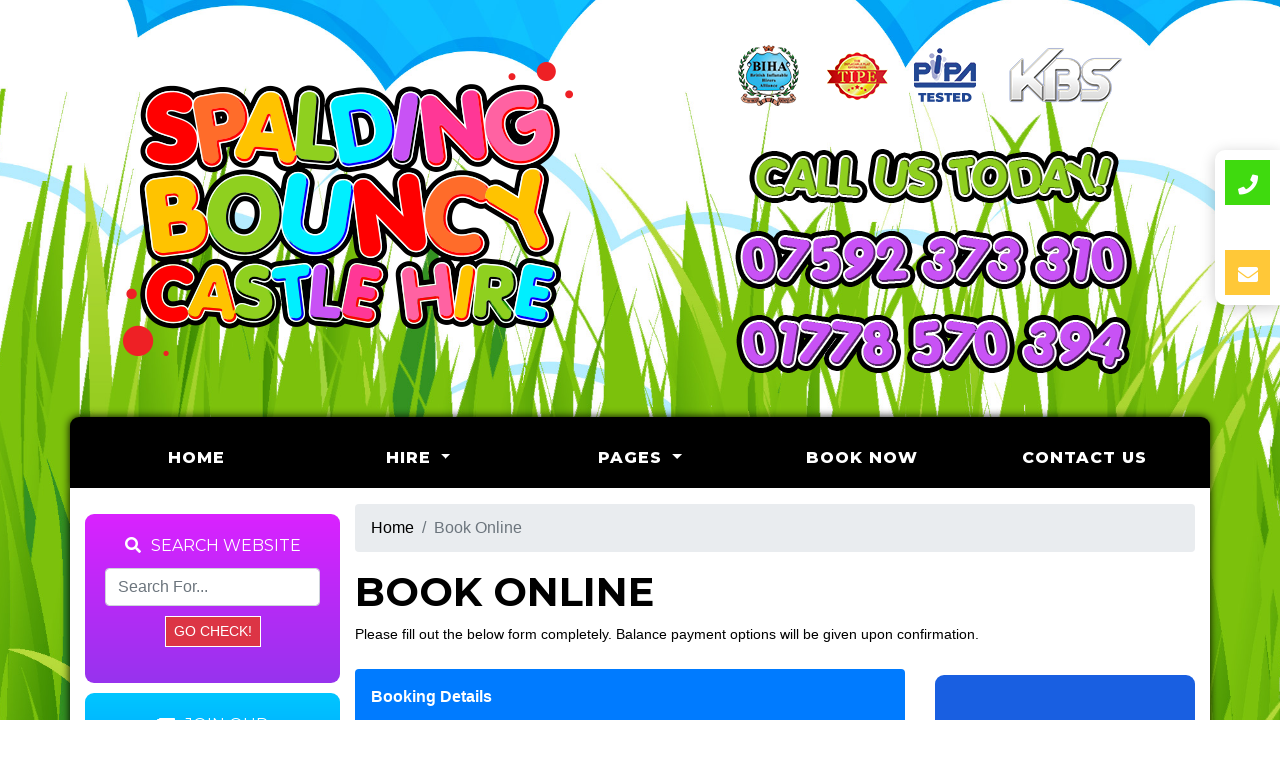

--- FILE ---
content_type: text/html; charset=UTF-8
request_url: https://www.spaldingbouncycastlehire.co.uk/bookings/gamers-disco-combo.php
body_size: 18752
content:
<!doctype html> <!--[if lt IE 7]>      <html class="no-js lt-ie9 lt-ie8 lt-ie7" lang=""> <![endif]--> <!--[if IE 7]>         <html class="no-js lt-ie9 lt-ie8" lang=""> <![endif]--> <!--[if IE 8]>         <html class="no-js lt-ie9" lang=""> <![endif]--> <!--[if gt IE 8]><!--> <html class="no-js" lang="en"> <!--<![endif]--> <head> <meta charset="utf-8"> <meta name="viewport" content="width=device-width, initial-scale=1"> <meta name="description" content=""> <meta name="author" content="Spalding Bouncy Castle Hire"> <link rel="canonical" href="https://www.spaldingbouncycastlehire.co.uk/bookings/gamers-disco-combo.php" /> <title>Book Online Today! - Spalding Bouncy Castle Hire</title> <link rel="dns-prefetch" href="//res.cloudinary.com"> <link rel="preconnect" href="//fonts.googleapis.com"> <link rel="preconnect" href="//fonts.gstatic.com" crossorigin> <link rel="shortcut icon" type="image/x-icon" href="/images/logo.png"> <link rel="stylesheet" href="//res.cloudinary.com/kbs/raw/upload/source/tem_009.min.css"> <link rel="stylesheet" href="/assets/css/custom.css?v=6962e6ba5c3b9"> <script src="//shared.kbsystems.co.uk/libs/fontawesome/js/all.min.js"></script> <script type="application/ld+json"></script> <script>         
        window.dataLayer = window.dataLayer || [];
        function gtag() { 
            dataLayer.push(arguments);
        }
        gtag('consent', 'default', {
        'ad_storage': 'denied',
        'ad_user_data': 'denied',
        'ad_personalization': 'denied',
        'analytics_storage': 'denied'
        });
    </script> <script src="https://ajax.googleapis.com/ajax/libs/jquery/3.7.1/jquery.min.js"></script> <script src="//shared.kbsystems.co.uk/libs/CookieNoticePro/cookienoticepro.script.js"></script> <link rel="stylesheet" href="//shared.kbsystems.co.uk/libs/CookieNoticePro/cookienoticepro.style.css"> <script src="//shared.kbsystems.co.uk/libs/wowjs/wow.script.min.js"></script> <link rel="stylesheet" href="//shared.kbsystems.co.uk/libs/wowjs/animate.style.css"> <link rel="stylesheet" href="https://cdnjs.cloudflare.com/ajax/libs/lightbox2/2.11.4/css/lightbox.css" integrity="sha512-Woz+DqWYJ51bpVk5Fv0yES/edIMXjj3Ynda+KWTIkGoynAMHrqTcDUQltbipuiaD5ymEo9520lyoVOo9jCQOCA==" crossorigin="anonymous" referrerpolicy="no-referrer" /> <script src="https://cdnjs.cloudflare.com/ajax/libs/lightbox2/2.11.4/js/lightbox.min.js" integrity="sha512-Ixzuzfxv1EqafeQlTCufWfaC6ful6WFqIz4G+dWvK0beHw0NVJwvCKSgafpy5gwNqKmgUfIBraVwkKI+Cz0SEQ==" crossorigin="anonymous" referrerpolicy="no-referrer"></script> <script>
        $(document).ready(function() {
            cookieNoticePro.init();
            wow = new WOW({
                boxClass: 'wow',
                animateClass: 'animated',
                mobile: false,
                live: true
            })
            wow.init();
        });
        const injectScripts = () => {
            if (cookieNoticePro.isPreferenceAccepted("analytics") === true) { }
            if (cookieNoticePro.isPreferenceAccepted("marketing") === true) { }
            if (cookieNoticePro.isPreferenceAccepted("preferences") === true) { }
        }
    </script> </head> <body id="page-top" class="index"> <div id="fb-root"></div> <!--[if lt IE 8]>
        <p class="browserupgrade">You are using an <strong>outdated</strong> browser. Please <a href="http://browsehappy.com/">upgrade your browser</a> to improve your experience.</p>
    <![endif]--> <header> <div class="container p-0"> <div class="row align-items-center"> <div class="col-md-6 col-12"> <a href="/" title="Spalding Bouncy Castle Hire"> <img src="/images/logo.png" class="logo bounce img-fluid mx-auto my-3 d-block" alt="Spalding Bouncy Castle Hire"> </a> </div> <div class="col-md-6 col-12"> <div class="row p-4 text-center"> <div class="web-icons"> <img src="//res.cloudinary.com/kbs/image/upload/images/biha-logo.png" class="img-fluid" data-toggle="tooltip" data-placement="bottom" title="BIHA Member" alt="BIHA Member"> <img src="//res.cloudinary.com/kbs/image/upload/images/tipe-logo.png" class="img-fluid" data-toggle="tooltip" data-placement="bottom" title="TIPE Member" alt="TIPE Member"> <img src="//res.cloudinary.com/kbs/image/upload/images/pipa-logo.png" class="img-fluid" data-toggle="tooltip" data-placement="bottom" title="PIPA Tested" alt="PIPA Tested"> <img src="//res.cloudinary.com/kbs/image/upload/images/kbs-logo.png" class="img-fluid" data-toggle="tooltip" data-placement="bottom" title="Booking System &amp; Website by Kool Booking Systems" alt="Kool Booking Systems"> </div> <div class="phone-header clearfix"> <img src="/images/call-today.png" class="bounce img-fluid mx-auto my-3 d-block"> <a href="tel:01778570394"> <img src="/images/phone-number.png" class="bounce img-fluid mx-auto my-3 d-block" data-toggle="tooltip" title="Call us today!" alt="Call us on: 01778570394"> <a href="tel:01778570394"> <img src="/images/phone-number-2.png" class="bounce img-fluid mx-auto my-3 d-block" data-toggle="tooltip" title="Call us today!" alt="Call us on: 01778570394"> </a> </div> </div> </div> </div> </div> </header> <div class="toplinks bs container"> <nav class="navbar text-center navbar-expand-lg"> <div class="col-12 p-0 d-md-block d-lg-none"> <div class="mobile-nav"> <span class="navbar-brand mb-0 h1">Menu</span> <button class="navbar-toggler" type="button" data-toggle="collapse" data-target="#navbarSupportedContent" aria-controls="navbarSupportedContent" aria-expanded="false" aria-label="Toggle navigation"> <i class="fa fa-bars"></i> </button> </div> </div> <div class="collapse navbar-collapse text-center" id="navbarSupportedContent"> <ul class="nav w-100 navbar-nav mx-auto"> <li class="nav-item active"><a class="nav-link" href="/">Home <span class="sr-only">(current)</span></a></li> <li class="nav-item dropdown"> <a class="nav-link dropdown-toggle" data-toggle="dropdown" role="button" aria-haspopup="true" aria-expanded="false">Hire <span class="caret"></span></a> <ul class="dropdown-menu"> <li class="nav-item"><a class="dropdown-item" href="/categories/3a-all-bouncy-castles.php">3a All Bouncy Castles</a></li> <li class="nav-item"><a class="dropdown-item" href="/categories/1a-party-packages.php">1a Party Packages</a></li> <li class="nav-item"><a class="dropdown-item" href="/categories/2a-soft-play.php">2a Soft Play</a></li> <li class="nav-item"><a class="dropdown-item" href="/categories/7a-hot-tub-hire.php">7a Hot Tub Hire</a></li> <li class="nav-item"><a class="dropdown-item" href="/categories/5a-disco-bouncy-castles.php">5a Disco Bouncy Castles</a></li> <li class="nav-item"><a class="dropdown-item" href="/categories/4a-bouncy-castles-with-slides.php">4a Bouncy Castles With Slides</a></li> <li class="nav-item"><a class="dropdown-item" href="/categories/9a-giant-games.php">9a Giant Games</a></li> <li class="nav-item"><a class="dropdown-item" href="/categories/8a-party-extras.php">8a Party Extras</a></li> <li class="nav-item"><a class="dropdown-item" href="/categories/10a-venue-directory.php">10a Venue Directory</a></li> <li class="nav-item"><a class="dropdown-item" href="/categories/6a-standard-castles.php">6a Standard Castles</a></li> </ul> </li> <li class="nav-item dropdown"> <a class="nav-link dropdown-toggle" data-toggle="dropdown" role="button" aria-haspopup="true" aria-expanded="false">Pages <span class="caret"></span></a> <ul class="dropdown-menu"> <li class="nav-item"><a class="dropdown-item" href="/blog.php">Blog</a></li> <li class="nav-item"><a class="dropdown-item" href="/pages/party-invites.php">Party Invitations</a></li> <li class="nav-item"><a class="dropdown-item" href="/reviews.php">Reviews</a></li> </ul> </li> <li class="nav-item"><a class="nav-link" href="/bookings.php">Book Now</a></li> <li class="nav-item"><a class="nav-link" href="/contact.php">Contact Us</a></li> </ul> </div> </nav> </div> <div id="main" class="container bg-white bs "> <div class="row"> <section id="contact" class="col-12"> <div class="icon-bar"> <a href="tel:01778570394" data-toggle="tooltip" title="Call us today!" class="phone"><i class="fa fa-phone"></i></a> <a href="tel:07592373310" data-toggle="tooltip" title="Call us today!" class="mobile"><i class="fa fa-mobile"></i></a> <a href="mailto:funtime.bourne@gmail.com" data-toggle="tooltip" title="Email us today!" class="email"><i class="fa fa-envelope"></i></a> </div> </section> </div> </div><div class="container bg-white bs bdb-9"> <section id="content"> <div class="row p-b-30"> <div class="col-lg-3 col-12 py-3"> <div class="row"> <div class="col-12 m-b-10 w-100"> <div id="google_translate_element"></div> <script type="text/javascript">
                            function googleTranslateElementInit() {
                                new google.translate.TranslateElement({ pageLanguage: 'en' }, 'google_translate_element');
                            }
                            </script> <script type="text/javascript" src="//translate.google.com/translate_a/element.js?cb=googleTranslateElementInit"></script> </div> <div class="col-12 m-b-10 w-100 hidden-sm hidden-xs"> <div class="bg-pink-gradient p-20 bd-9 clearfix text-center"> <div class="boxTitle m-b-10"><i class="fa fa-search p-r-10" aria-hidden="true"></i>Search Website</div> <div class="row control-group"> <div class="form-group col-12 floating-label-form-group controls"> <form id="search" method="post"> <input type="text" class="form-control" placeholder="Search For..." id="searchTerms" name="searchTerms" required> <input type="submit" id="goSearch" class="btn btn-sm btn-danger m-t-10 bd-white" value="Go Check!" /> </form> </div> </div> </div> </div> <div class="col-12 m-b-10 w-100 hidden-sm hidden-xs"> <div class="bg-blue-gradient p-20 bd-9 clearfix text-center"> <div class="boxTitle m-b-10"><i class="fa fa-newspaper p-r-10" aria-hidden="true"></i>Join Our Newsletter</div> <div class="row control-group"> <div class="form-group col-12 floating-label-form-group controls"> <form id="newsletter" action="/newsletter.php" method="post"> <input type="text" class="form-control" placeholder="Email Address..." id="newsletterSignup" name="newsletterSignup" required> <input type="submit" id="goSignup" class="btn btn-sm btn-primary m-t-10 bd-white" value="Join!" /> </form> </div> </div> </div> </div> <div class="col-12 w-100 hidden-sm hidden-xs clearfix"> <div id="hire-categories" class="d-none d-lg-block align-center"> <div class="menu-heading py-2 d-none d-lg-block">Hire</div> <a class="btn btn-custom color1 w-100 m-b-10 bd-9" href="/categories/3a-all-bouncy-castles.php">3a All Bouncy Castles</a> <a class="btn btn-custom color2 w-100 m-b-10 bd-9" href="/categories/1a-party-packages.php">1a Party Packages</a> <a class="btn btn-custom color3 w-100 m-b-10 bd-9" href="/categories/2a-soft-play.php">2a Soft Play</a> <a class="btn btn-custom color4 w-100 m-b-10 bd-9" href="/categories/7a-hot-tub-hire.php">7a Hot Tub Hire</a> <a class="btn btn-custom color5 w-100 m-b-10 bd-9" href="/categories/5a-disco-bouncy-castles.php">5a Disco Bouncy Castles</a> <a class="btn btn-custom color6 w-100 m-b-10 bd-9" href="/categories/4a-bouncy-castles-with-slides.php">4a Bouncy Castles With Slides</a> <a class="btn btn-custom color1 w-100 m-b-10 bd-9" href="/categories/9a-giant-games.php">9a Giant Games</a> <a class="btn btn-custom color2 w-100 m-b-10 bd-9" href="/categories/8a-party-extras.php">8a Party Extras</a> <a class="btn btn-custom color3 w-100 m-b-10 bd-9" href="/categories/10a-venue-directory.php">10a Venue Directory</a> <a class="btn btn-custom color4 w-100 m-b-10 bd-9" href="/categories/6a-standard-castles.php">6a Standard Castles</a> </div> </div> <div class="col-lg-12 w-100 hidden-sm hidden-xs"> <div class="bg-pink-gradient p-20 bd-9 clearfix text-center"> <div class="boxTitle"><i class="fa fa-newspaper-o p-r-10" aria-hidden="true"></i> Latest News</div> <div class="p-t-10"> <ul class="blog-list"> <li class="item"><a href="/blog/how-much-does-a-bouncy-castle-cost-to-hire.php">How Much Does A Bouncy Castle Cost To Hire?</a></li> <li class="item"><a href="/blog/safe-hires-to-consider.php">Safe Hires To Consider</a></li> <li class="item"><a href="/blog/bouncy-castles-in-the-garden-in-spalding-2021.php">Bouncy Castles In The Garden In Spalding 2021</a></li> <li class="item"><a href="/blog/brand-new-tutorials-for-covid-safe-business.php">Brand New Tutorials For Covid Safe Business</a></li> <li class="item"><a href="/blog/spalding-hot-tub-hire-spalding-lay-z-spa-hire.php">Spalding Hot Tub Hire - Spalding Lay Z Spa Hire</a></li> <li class="item"><a href="/blog/bourne-and-spalding-bouncy-castle-hire.php">Bourne And Spalding Bouncy Castle Hire</a></li> </ul> </div> </div> </div> <div class="col-12 w-100 m-b-10 hidden-sm hidden-xs"> <img src="/images/testimonials.png" class="img-fluid d-block my-3 mx-auto" alt="Our Customer Reviews"> <div class="customer-reviews owl-theme owl-carousel"> <div class="card color1 border-0 bd-9 c-white"> <div class="card-body"> <h4 class="card-title"> <i class="fas fa-star"></i> <i class="fas fa-star"></i> <i class="fas fa-star"></i> <i class="fas fa-star"></i> <i class="fas fa-star"></i> </h4> <blockquote class="blockquote"> <p class="card-text mb-0">Lovely clean castles , came out extra few miles for my daughters party , very polite and professional would highly recommend and use again x</p> <p class="card-text mt-3"><strong>Sonia Court</strong> Saturday, February  3, 2018</p> </blockquote> </div> </div> <div class="card color2 border-0 bd-9 c-white"> <div class="card-body"> <h4 class="card-title"> <i class="fas fa-star"></i> <i class="fas fa-star"></i> <i class="fas fa-star"></i> <i class="fas fa-star"></i> <i class="fas fa-star"></i> </h4> <blockquote class="blockquote"> <p class="card-text mb-0">Had a bouncy castle for my daughters birthday party. More than happy with the service and will definitely use again in the future.</p> <p class="card-text mt-3"><strong>Marc Allis</strong> Monday, August  6, 2018</p> </blockquote> </div> </div> <div class="card color3 border-0 bd-9 c-white"> <div class="card-body"> <h4 class="card-title"> <i class="fas fa-star"></i> <i class="fas fa-star"></i> <i class="fas fa-star"></i> <i class="fas fa-star"></i> <i class="fas fa-star"></i> </h4> <blockquote class="blockquote"> <p class="card-text mb-0">Amazing couple!!! Went above and beyond even with covid19 in play. They set up following guidelines and collected the same way. My 2 girls are flat out from having so much fun on the piggy castle!! Highly recommend and I can see us having plenty more!! Thank you both again xxx</p> <p class="card-text mt-3"><strong>Kayleigh Woods</strong> Saturday, April 25, 2020</p> </blockquote> </div> </div> <div class="card color4 border-0 bd-9 c-white"> <div class="card-body"> <h4 class="card-title"> <i class="fas fa-star"></i> <i class="fas fa-star"></i> <i class="fas fa-star"></i> <i class="fas fa-star"></i> <i class="fas fa-star"></i> </h4> <blockquote class="blockquote"> <p class="card-text mb-0">Chelsey had a fab party for her little ones. She picked the ultimate party package with the superheroes deluxe bouncy castle in Sleaford. Chelsey did however report that the biggest hit was the bubble machine included in her package! Kids eh??!!....................  "Absolutely amazing company my son and his friends had a brilliant time. Will definitely use again and will be recommending.
Thank you so much"</p> <p class="card-text mt-3"><strong>Chelsey Smakaj</strong> Saturday, March  4, 2017</p> </blockquote> </div> </div> </div> </div> </div> </div> <div id="customHTML" class="col-lg-9 pl-lg-0 py-3"> <div class="row"> <div class="col-12"> <ol class="breadcrumb"> <li class="breadcrumb-item"><a href="/">Home</a></li> <li class="breadcrumb-item active">Book Online</li> </ol> </div> <div class="col-12"> <h1>Book Online</h1> <p>
			            					            		Please fill out the below form completely.   Balance payment options will be given upon confirmation.
			            					            	</p> </div> <div class="col-12"> <div class="row"> <div class="col-lg-8 p-0"> <form id="newBooking" action="/bookings/send/process.php" method="post" name="bookings" enctype="multipart/form-data"> <div class="col-12 mb-10"><div class="menu-heading bg-primary p-3 text-white font-weight-bold rounded w-100 my-4">Booking Details</div></div> <div class="col-12 mb-10"> <label><strong>Select Date: *</strong></label> <input type="text" name="bookingDate" class="datepicker form-control" id="datepicker" onchange="checkExtras($('#product').val()); checkAvailability($('#product').val()); checkCustomQuestions($('#product').val()); checkNotices(this.value); checkAdditionals(); $('#getDiscount').click();" required readonly="readonly" /> <input type="hidden" id="bookingEndDate" name="bookingEndDate" value=""> </div> <div class="col-12 mb-10"> <label><strong>Select A Product: *</strong></label> <select name="bookingProduct" id="product" class="form-control" onchange="checkDeliveryProfile(); checkExtras(this.value); checkAvailability(this.value); checkCustomQuestions(this.value); checkAdditionals(); $('#getDiscount').click();" required> <option value="-1">Select an Option</option> <option value="224" >12 X 12 Minions Bouncy Castle</option> <option value="306" >15 Piece Soft Play Shapes</option> <option value="254" >1p Pink Trolls H Style Bouncy Castle</option> <option value="323" >2a Gold Package</option> <option value="329" >2a Platinum Package</option> <option value="328" >2c Silver Package</option> <option value="322" >3a Platinum Soft Play Pack</option> <option value="324" >3b Gold Soft Play Package</option> <option value="327" >3c Silver Soft Play Pack Indoors Only</option> <option value="274" >3d Home Soft Play Party</option> <option value="318" >4 Wiggle Cars</option> <option value="308" >4 X Scuttle Bugs</option> <option value="309" >8 Piece Activity Play</option> <option value="321" >8 Wiggle Cars</option> <option value="236" >Aqua Balloons H Bouncy Castle</option> <option value="238" >Aqua Dinos H Style Bouncy Castle</option> <option value="243" >Aqua Heroes H Bouncy Castle</option> <option value="258" >Aqua Jurassic H Style Bouncy Castle</option> <option value="237" >Aqua Marvel H Style Bouncy Castle</option> <option value="248" >Aqua Minions H Style Bouncy Castle</option> <option value="241" >Aqua Princesses H Style Bouncy Castle</option> <option value="242" >Aqua Pups H Bouncy Castle</option> <option value="252" >Aqua Thomas H Style Bouncy Castle</option> <option value="255" >Aqua Trolls H Bouncy Castle</option> <option value="239" >Aqua Turtles H Style Bouncy Castle</option> <option value="257" >Aqua Under The Sea H Style Bouncy Castle</option> <option value="361" >Axe Throwing Garden Game</option> <option value="228" >Blue Balloons Bounce And Slide Bouncy Castle</option> <option value="231" >Blue Marvel Bounce And Slide Bouncy Castle</option> <option value="249" >Blue Minion Bounce And Slide Bouncy Castle</option> <option value="311" >Climb N Slide Ball Pool</option> <option value="316" >Connect 4 Large</option> <option value="235" >Disco Dome Bouncy Castle</option> <option value="282" >Disco Theme Combo</option> <option value="283" selected="selected">Gamers Disco Combo</option> <option value="222" >Garden Slide</option> <option value="315" >Giant Jenga</option> <option value="313" >Giant Lego</option> <option value="294" >Green A Jungle</option> <option value="276" >Green Disco A Style</option> <option value="292" >Green Gamers A</option> <option value="357" >Green Minecraft Themed Bouncy Castle</option> <option value="307" >Happy Hoppers X 4</option> <option value="287" >Jungle Disco Combo</option> <option value="317" >Kiddie Coaster</option> <option value="285" >Lol Disco Combo</option> <option value="310" >Magic Ball Pool</option> <option value="284" >Moana Disco Combo</option> <option value="281" >Party Time Disco Combo</option> <option value="286" >Peter Rabbit Disco Combo</option> <option value="333" >Pick 3 Party Package</option> <option value="247" >Pink Balloons H Style Bouncy Castle</option> <option value="251" >Pink Princess H Style Bouncy Castle</option> <option value="268" >Princess Bouncy Castle 12 X 12</option> <option value="288" >Princess Disco Combo</option> <option value="280" >Pups Combo Disco</option> <option value="234" >Red Balloons Bounce And Slide Bouncy Castle</option> <option value="259" >Red Jurassic Bounce And Slide Bouncy Castle</option> <option value="232" >Red Paw Patrol Bounce And Slide Bouncy Castle</option> <option value="293" >Red Princess A</option> <option value="230" >Red Princess Bounce And Slide Bouncy Castle</option> <option value="289" >Red Pups A Frame</option> <option value="233" >Red Superheroes Bounce And Slide Bouncy Castle</option> <option value="253" >Red Thomas The Tannk Engine Bounce And Slide Bouncy Castle</option> <option value="256" >Red Trolls Bounce And Slide Bouncy Castle</option> <option value="250" >Red Turtles Bounce And Slide Bouncy Castle</option> <option value="223" >Red Unicorn Bounce And Slide Bouncy Castle</option> <option value="355" >Sonic The Hedgehog Bouncy Castle</option> <option value="319" >Space Hoppers X 4</option> <option value="314" >Speaker With Disco Light</option> <option value="271" >Superheroes Bouncy Castle 12 X 12</option> <option value="359" >Tetris Xl Giant Game</option> <option value="225" >Tots Activity Bouncer</option> <option value="312" >Tots Activity Play</option> <option value="269" >Tots Balloons Castle 12 X 12</option> <option value="245" >Ultimate Bouncy Castle Party Package</option> <option value="277" >Unicorn A Frame</option> <option value="298" >Unicorn Disco Combo</option> </select> <div class="selProduct mt-10 d-block d-lg-none"></div> <div id="message" class="mt-10 mb-10"></div> <div id="status"></div> <input type="hidden" name="hiddenProduct" id="product_availiable" /> <div id="productJSON"></div> <div id="surchargeJSON"></div> </div> <div id="quantityElm" style="display: none;"> <div class="col-12 mb-10"> <label><strong>Quantity</strong></label> <select name="quantityProduct" id="quantityProduct" class="form-control" onchange="checkProductQuantity($('#product').val(), this.value)"> </select> </div> </div> <div id="productCustomQuestions" style="display: none;"></div> <div id="multidayElm" style="display: none;"> <div class="col-12 mb-10"> <label><strong>Would you like to book for multiple days?</strong></label> <select name="multiday" class="form-control" onchange="checkMultidayHire()" id="multiday"> <option value="0" selected="selected">No</option> <option value="1">Yes</option> </select> </div> </div> <div id="multidayDisplay" style="display: none;"> <div class="col-12 mb-10"> <p class="mb-10"><strong>Please select the number of days you wish to hire for.</strong></p> <div class="multidayTable"> <table class="table display table-striped"> <thead> <tr> <th style="width:20px;"> - </th> <th><strong>Product</strong></th> <th style="width:80px;"><strong>Price</strong></th> </tr> </thead> <tbody> </tbody> </table> </div> </div> <div class="col-12 mb-10 text-center"> <strong>* Please Note: If booking multiple day, overnight is included. No need to add overnight to your booking. *</strong> </div> </div> <div id="packageBYODisplay" style="display: none;"> <div class="col-12 my-3 mb-10"> <div class="card w-100 text-white align-center bg-custom bg-primary"> <div class="card-body"> <h4 class="card-title">Package Builder Prices!</h4> <div id="listPrices"></div> </div> </div> </div> <div class="col-12 mb-10"> <p class="mb-10"><strong>Please select one or more of the products below to add to your package.</strong></p> <div class="additionalTable"> <table class="table display table-striped"> <thead> <tr> <th style="width:20px;"> - </th> <th><strong>Product</strong></th> <th style="width:80px;"><strong>Price</strong></th> </tr> </thead> <tbody> </tbody> </table> </div> </div> </div> <div id="packageMultiDisplay" style="display: none;"> <div class="col-12 mb-10"> <p class="mb-10"><strong>Please select one of the products below to add to your package.</strong></p> <div class="additionalTable"> <table class="table display table-striped"> <thead> <tr> <th style="width:20px;"> - </th> <th><strong>Product</strong></th> <th style="width:80px;"><strong>Price</strong></th> </tr> </thead> <tbody> </tbody> </table> </div> </div> </div> <div id="packageExtraDisplay" style="display: none;"> <div class="col-12 mb-10"> <p class="mb-10"><strong>Please select one of the products below to add to your package.</strong></p> <div class="additionalTable"> <table class="table display table-striped"> <thead> <tr> <th style="width:20px;"> - </th> <th><strong>Product</strong></th> <th style="width:80px;"><strong>Price</strong></th> </tr> </thead> <tbody> </tbody> </table> </div> </div> </div> <div id="packageDisplay" style="display: none;"> <div class="col-12 mb-10"> <p class="mb-10"><strong>Below are the products offered with this package and these are automatically added to your booking.</strong></p> <div class="additionalTable"> <table class="table display table-striped"> <thead> <tr> <th style="width:20px;"> - </th> <th><strong>Product</strong></th> <th style="width:80px;"><strong>Price</strong></th> </tr> </thead> <tbody> </tbody> </table> </div> </div> </div> <div id="productExtras" style="display: none;"> <div class="col-12 mb-10"> <p class="mb-10"><strong>Below are optional that could be added to your booking.</strong></p> <div class="additionalTable"> <table class="table display table-striped"> <thead> <tr> <th style="width:20px;"> - </th> <th><strong>Product</strong></th> <th style="width:100px;"><strong>Quantity</strong></th> <th style="width:80px;"><strong>Price</strong></th> </tr> </thead> <tbody> </tbody> </table> </div> </div> </div> <div id="bookingSurcharges" style="display: none;"> <div class="col-12 mb-10"> <p class="mb-10"><strong>Due to the date choosen, the following surcharge has been added to your booking.</strong></p> <div class="additionalTable"> <table class="table display table-striped"> <thead> <tr> <th style="width:20px;"> - </th> <th><strong>Surcharge</strong></th> <th style="width:80px;"><strong>Price</strong></th> </tr> </thead> <tbody> </tbody> </table> </div> </div> </div> <input name="overnight" id="overnight" type="hidden" value="0"> <div id="additionalElm"> <div class="col-12 mb-10"> <label><strong>Require Additional Products:</strong></label> <select name="additional" class="form-control" onchange="checkAdditionals();" id="additional"> <option value="0" selected="selected">No</option> <option value="1">Yes</option> </select> </div> </div> <div id="additionalDisplay" style="display: none;"> <div class="col-12 mb-10"><strong>You can select up to 4 additional products</strong></div> <div class="col-12 mb-10"> <select name="bookingAdditionalCategory" id="category" class="form-control" onchange="displayAdditionalProducts(this.value);"> <option value="-1" selected="selected">Show All Products</option> <option value="28">3a All Bouncy Castles</option> <option value="27">1a Party Packages</option> <option value="29">2a Soft Play</option> <option value="30">7a Hot Tub Hire</option> <option value="38">5a Disco Bouncy Castles</option> <option value="37">4a Bouncy Castles With Slides</option> <option value="39">9a Giant Games</option> <option value="45">8a Party Extras</option> <option value="46">6a Standard Castles</option> </select> </div> <div class="col-12 mb-10"> <div class="additionalTable"> <table class="table display table-striped"> <thead> <tr> <th style="width:20px;"> - </th> <th><strong>Product</strong></th> <th><strong>Qty</strong></th> <th style="width:80px;"><strong>Price</strong></th> </tr> </thead> <tbody> </tbody> </table> </div> </div> </div> <input name="deliveryTime" id="deliveryTTime" type="hidden" value="09:00"> <input name="collectionTime" id="collectionTTime" type="hidden" value="17:00"> <div class="clear"></div> <div class="col-12 mb-10 text-center"><strong id="overnightText"></strong></div> <div class="col-12 mb-10 text-center"><strong id="lateFeesText"></strong></div> <div class="col-12 mb-10"><div class="menu-heading bg-primary p-3 text-white font-weight-bold rounded w-100 my-4">Customer Details</div></div> <div class="col-12 mb-10"> <label><strong>Full Name: *</strong></label> <input type="text" name="customerName" id="customerName" class="form-control purify" value="" required /> </div> <div class="col-12 mb-10"> <label><strong>Mobile Number: *</strong></label> <input type="text" name="customerMPhone" id="customerMPhone" class="form-control purify" value="" required /> </div> <div class="col-12 mb-10"> <label><strong>Telephone Number: *</strong></label> <input type="text" name="customerPhone" id="customerPhone" class="form-control purify" value="" required /> </div> <div class="col-12 mb-10"> <label><strong>Email Address: *</strong></label> <input type="text" name="customerEmail" id="customerEmail" class="form-control" value="" required /> </div> <div class="col-12 mb-10"> <label><strong>Confirm Email Address: *</strong></label> <input type="text" name="customerEEmail" id="customerEEmail" class="form-control" value="" required /> </div> <div id="billingDisplay"> <div class="col-12 mb-10"><div class="menu-heading bg-primary p-3 text-white font-weight-bold rounded w-100 my-4">Billing Address</div></div> <div class="col-12 mb-10"> <label><strong>Billing Address Line 1: *</strong></label> <input type="text" name="billAddress" id="billAddress" class="form-control purify" required /> </div> <div class="col-12 mb-10"> <label><strong>Billing Town: *</strong></label> <input type="text" name="billCounty" id="billCounty" class="form-control purify" required /> </div> <div class="col-12"> <label><strong>Billing Postcode: *</strong></label> </div> <div class="col-12 mb-10"> <input type="text" class="purify form-control" name="billPostcodeIn" id="billPostcodeIn" required /> <input type="hidden" name="billPostcodeSel" id="billPostcodeSel" class="form-control purify" value="" /> </div> <div class="col-12"> <label id="billPostcodeIn-error" class="error" for="billPostcodeIn" style="display:none;">This field is required.</label> </div> <div class="clear"></div> <div id="deliveryDisplayOptions"> <div class="col-12 m-t-10"> <div class="alert alert-info clearfix"> <div class="d-inline-block"> <p class="pt-10"><input name="addressOption" id="addressOption" type="checkbox" value="1" style="width: 25px; height: 25px;"></p> </div> <div class="d-inline-block align-top"> <p class="pt-10 pl-10 c-black">My delivery address is the same.</p> </div> </div> </div> </div> </div> <div id="deliveryDisplay"> <div class="col-12 mb-10"><div class="menu-heading bg-primary p-3 text-white font-weight-bold rounded w-100 my-4">Delivery / Venue Address</div></div> <div class="col-12 mb-10"> <label><strong>Delivery Address Line 1: *</strong></label> <input type="text" name="delAddress" id="delAddress" class="form-control purify" required /> </div> <div class="col-12 mb-10"> <label><strong>Delivery Town: *</strong></label> <input type="text" name="delCounty" id="delCounty" class="form-control purify" required /> </div> <div class="col-12 mb-10"> <p>Please select the first part of your postcode then write the second part of your postcode in the second row.</p> </div> <div class="col-12"> <label class="lSelect"><strong>Postcode (First Part): *</strong></label> <label class="rSelect"><strong>Postcode (Second Part): *</strong></label> </div> <div class="col-12 mb-10 clearfix"> <select name="delPostcodeSel" id="delPostcodeSel" onchange='checkDelivery();' class="form-control lSelect" required > <option value="-1">Select an Option</option> <option value="190">NG31 - Grantham</option> <option value="191">NG31 - Great Gonerby</option> <option value="193">NG32 - Barrowby</option> <option value="206">NG33 - Bitchfield</option> <option value="207">NG33 - Boothby Pagnell</option> <option value="50">NG33 - Burton Coggles</option> <option value="59">NG33 - Castle Bytham</option> <option value="69">NG33 - Colsterworth</option> <option value="49">NG33 - Corby Glen</option> <option value="46">NG33 - Creeton</option> <option value="52">NG33 - Ingoldsby</option> <option value="6">NG33 - Irnham</option> <option value="53">NG33 - Lenton</option> <option value="45">NG33 - Little Bytham</option> <option value="68">NG33 - North Witham</option> <option value="208">NG33 - Old Somerby</option> <option value="201">NG33 - Ropsley</option> <option value="67">NG33 - South Witham</option> <option value="48">NG33 - Swayfield</option> <option value="47">NG33 - Swinstead</option> <option value="70">NG33 - Woolsthorpe</option> <option value="1">NG34 - Aslackby</option> <option value="8">NG34 - Billingborough</option> <option value="10">NG34 - Folkingham</option> <option value="9">NG34 - Horbling</option> <option value="209">NG34 - Osbournby</option> <option value="7">NG34 - Pickworth</option> <option value="2">NG34 - Pointon</option> <option value="203">NG34 - Sleaford</option> <option value="12">NG34 - Threekingham</option> <option value="174">PE1 - Peterborough</option> <option value="210">PE2 - All</option> <option value="176">PE3 - Peterborough</option> <option value="182">PE4 - All</option> <option value="183">PE5 - All</option> <option value="29">PE6 - Ashton</option> <option value="30">PE6 - Bainton</option> <option value="3">PE6 - Baston</option> <option value="20">PE6 - Deeping Gate</option> <option value="21">PE6 - Deeping St. James</option> <option value="24">PE6 - Etton</option> <option value="149">PE6 - Eye</option> <option value="150">PE6 - Eye Green</option> <option value="26">PE6 - Glinton</option> <option value="25">PE6 - Helpston</option> <option value="4">PE6 - Langtoft</option> <option value="90">PE6 - Marholm</option> <option value="23">PE6 - Maxey</option> <option value="19">PE6 - Mkt Deeping</option> <option value="147">PE6 - Newborough</option> <option value="27">PE6 - Northborough</option> <option value="28">PE6 - Peakirk</option> <option value="31">PE6 - Tallington</option> <option value="204">PE6 - Thorney</option> <option value="88">PE6 - Ufford</option> <option value="22">PE6 - West Deeping</option> <option value="195">PE7 - Eastrea</option> <option value="159">PE7 - Farcet</option> <option value="187">PE7 - Holme</option> <option value="188">PE7 - Stilton</option> <option value="180">PE7 - The Hamptons</option> <option value="194">PE7 - Whittlesey</option> <option value="158">PE7 - Yaxley</option> <option value="198">PE8 - King&apos;s Cliffe</option> <option value="197">PE8 - Nassington</option> <option value="155">PE8 - Stibbington</option> <option value="106">PE8 - Wansford</option> <option value="156">PE8 - Water Newton</option> <option value="105">PE8 - Wittering</option> <option value="196">PE8 - Yarwell</option> <option value="96">PE9 - Bainton</option> <option value="33">PE9 - Barholm</option> <option value="97">PE9 - Barnack</option> <option value="36">PE9 - Belmesthorpe</option> <option value="42">PE9 - Braceborough</option> <option value="99">PE9 - Easton On The Hill</option> <option value="38">PE9 - Essendine</option> <option value="44">PE9 - Great Casterton</option> <option value="32">PE9 - Greatford</option> <option value="94">PE9 - Holywell</option> <option value="101">PE9 - Ketton</option> <option value="43">PE9 - Little Casterton</option> <option value="5">PE9 - Manthorpe</option> <option value="93">PE9 - Pickworth</option> <option value="98">PE9 - Pilsgate</option> <option value="37">PE9 - Ryhall</option> <option value="91">PE9 - Stamford</option> <option value="92">PE9 - Tickencote</option> <option value="34">PE9 - Uffington</option> <option value="39">PE9 - Wilsthorpe</option> <option value="0">PE10 - Any</option> <option value="84">PE11 - Deeping St. Nicholas</option> <option value="83">PE11 - Donington</option> <option value="78">PE11 - Gosberton</option> <option value="55">PE11 - Gosberton Clough</option> <option value="56">PE11 - Gosberton Risegate</option> <option value="15">PE11 - Pinchbeck</option> <option value="16">PE11 - Pode Hole</option> <option value="77">PE11 - Quadring</option> <option value="18">PE11 - Spalding</option> <option value="80">PE11 - Surfleet</option> <option value="14">PE11 - West Pinchbeck</option> <option value="87">PE12 - Cowbit</option> <option value="186">PE12 - Holbeach</option> <option value="58">PE12 - Low Fulney</option> <option value="146">PE12 - Moulton</option> <option value="137">PE12 - Moulton Chapel</option> <option value="86">PE12 - Weston</option> <option value="85">PE12 - Weston Hills</option> <option value="185">PE12 - Whaplode</option> </select> <input type="text" class="purify form-control rSelect" name="delPostcodeIn" id="delPostcodeIn" maxlength="3" required /> </div> <div class="col-12 mb-10"> <strong>* Note: If your postcode is not listed above, please contact us by email or phone, as we might still be able to help. *</strong> </div> <div class="col-12 mb-10"> <strong>* When you have entered your full postcode in the above boxes of where the items will be delivered to, please click on this update delivery checking button below. *</strong> </div> <div class="col-12 mb-10"> <button id="getDelivery" type="submit" class="btn-lg btn-danger w-100"> <i class="fa fa-truck p-r-10"></i> Click Here To Check Delivery Price
								</button> <input type="hidden" id="appDeliveryPostcode" name="appDeliveryPostcode" data-amount="" value="0" /> <br><br> <div id="deliveryStatus"></div> </div> <div class="col-12"> <label id="delPostcodeSel-error" class="lSelect error" for="delPostcodeSel" style="display:none;">This field is required.</label> <label id="delPostcodeIn-error" class="rSelect error" for="delPostcodeIn" style="display:none;">This field is required.</label> </div> <div class="clear"></div><br /> </div> <div class="col-12 mb-10"><div class="menu-heading bg-primary p-3 text-white font-weight-bold rounded w-100 my-4">Payment Method</div></div> <div class="col-12 mb-10 text-center"> <strong>
						* An online payment (We accept all major debit and credit cards) for the deposit is required for this booking. *
						<br /><br />
						* The payment method selected below will be for the remaining balance. *
					</strong> </div> <div class="col-12 mt-4 mb-10"> <label><strong>Payment Method: *</strong></label> <select name="payMethod" id="payMethod" onchange="updatePrices();" class="form-control" required > <option value="Online">Credit/Debit Card</option> <option value="Cash">Cash</option> <option value="Bank Transfer">Bank Transfer</option> </select> </div> <input type="hidden" id="appDisCode" data-type="" data-amount="" /> <div class="col-12 mb-10"><div class="menu-heading bg-primary p-3 text-white font-weight-bold rounded w-100 my-4">Access and Location</div></div> <input type="hidden" name="addiLocation" id="addiLocation" class="form-control purify" value="Not Required" /> <div class="col-12 mb-10"> <label><strong>Accessibility: *</strong></label> <select class="form-control" name="addiAccess" id="addiAccess" required> <option value="0">Select an Option</option> <option>Sidegate</option> <option>Front Garden</option> <option>Rear Of Property</option> <option>Through House - Please Call 07592 373310</option> </select> </div> <div class="col-12 mb-10"><div class="menu-heading bg-primary p-3 text-white font-weight-bold rounded w-100 my-4">Additional Questions</div></div> <div class="col-12 mb-10"> <label><strong>Are You Planning To Have The Bouncy Castle Indoors Or Outdoors? Please Note We Do Not Offer Outdoor Hires In Winter (1st November - Easter): *</strong></label> <input name="customfield_6" id="customfield_6" type="text" class="form-control purify" required /> </div> <p class="pt-10"></p> <input type="hidden" name="customfieldq_6" id="customfieldq_6" value="Are You Planning To Have The Bouncy Castle Indoors Or Outdoors? Please Note We Do Not Offer Outdoor Hires In Winter (1st November - Easter)" /> <input type="hidden" name="customfieldp_6" id="customfieldp_6" value="0.00" /> <div class="col-12 mb-10"> <label><strong>Hall Bookings Only - Please Confirm The Times You Have Actually Hired The Venue: </strong></label> <input name="customfield_1" id="customfield_1" type="text" class="form-control purify" /> </div> <p class="pt-10"></p> <input type="hidden" name="customfieldq_1" id="customfieldq_1" value="Hall Bookings Only - Please Confirm The Times You Have Actually Hired The Venue" /> <input type="hidden" name="customfieldp_1" id="customfieldp_1" value="0.00" /> <div class="col-12 mb-10"> <label><strong>Hall Bookings Only - Please Confirm Your Actual Party Times: </strong></label> <input name="customfield_7" id="customfield_7" type="text" class="form-control purify" /> </div> <p class="pt-10"></p> <input type="hidden" name="customfieldq_7" id="customfieldq_7" value="Hall Bookings Only - Please Confirm Your Actual Party Times" /> <input type="hidden" name="customfieldp_7" id="customfieldp_7" value="0.00" /> <div class="col-12 mb-10"> <label><strong>Garden Parties Only - Please Indicate Your Preferred 6 Hour Hire Slot Bearing In Mind Our First Delivery Time Is 9am And Last Collection Is 5pm.  Please Note We Only Offer Outdoor Hires In Summer (easter - 31st October): *</strong></label> <input name="customfield_3" id="customfield_3" type="text" class="form-control purify" required /> </div> <p class="pt-10"></p> <input type="hidden" name="customfieldq_3" id="customfieldq_3" value="Garden Parties Only - Please Indicate Your Preferred 6 Hour Hire Slot Bearing In Mind Our First Delivery Time Is 9am And Last Collection Is 5pm.  Please Note We Only Offer Outdoor Hires In Summer (easter - 31st October)" /> <input type="hidden" name="customfieldp_3" id="customfieldp_3" value="0.00" /> <div class="col-12 mb-10"> <label><strong>All Parties - Please Confirm Your Set Up Location, Eg Back Garden On Real Grass, Indoors In Hall Etc.  Please Note, Outdoor Bookings Require Real Grass Only.  We Cannot Set Up On Artificial Grass, Concrete, Decking Or Patios.: *</strong></label> <input name="customfield_4" id="customfield_4" type="text" class="form-control purify" required /> </div> <p class="pt-10"></p> <input type="hidden" name="customfieldq_4" id="customfieldq_4" value="All Parties - Please Confirm Your Set Up Location, Eg Back Garden On Real Grass, Indoors In Hall Etc.  Please Note, Outdoor Bookings Require Real Grass Only.  We Cannot Set Up On Artificial Grass, Concrete, Decking Or Patios." /> <input type="hidden" name="customfieldp_4" id="customfieldp_4" value="0.00" /> <div class="col-12 mb-10"> <label><strong>Garden Parties Only - Please Confirm That You Have Sufficient Space In A Private Enclosed Garden To Set Up The Castle.  Required Space Is Shown On The Specification Tab Of Your Chosen Product.  Please Note We Cannot Set Up In Shared Gardens Or Public Spaces.: *</strong></label> <input name="customfield_5" id="customfield_5" type="text" class="form-control purify" required /> </div> <p class="pt-10"></p> <input type="hidden" name="customfieldq_5" id="customfieldq_5" value="Garden Parties Only - Please Confirm That You Have Sufficient Space In A Private Enclosed Garden To Set Up The Castle.  Required Space Is Shown On The Specification Tab Of Your Chosen Product.  Please Note We Cannot Set Up In Shared Gardens Or Public Spaces." /> <input type="hidden" name="customfieldp_5" id="customfieldp_5" value="0.00" /> <div class="col-12 mb-10"> <label><strong>Are You Planning To Hire A Face Painter For Your Event?  We Strongly Discourage Face Painters As The Paint (particularly Black) Can Permanently Stain Castles.  Should You Choose To Still Hire A Face Painter, You Will Be Responsible For Any Cleaning / Repairs Required Due To Staining: *</strong></label> <input name="customfield_8" id="customfield_8" type="text" class="form-control purify" required /> </div> <p class="pt-10"></p> <input type="hidden" name="customfieldq_8" id="customfieldq_8" value="Are You Planning To Hire A Face Painter For Your Event?  We Strongly Discourage Face Painters As The Paint (particularly Black) Can Permanently Stain Castles.  Should You Choose To Still Hire A Face Painter, You Will Be Responsible For Any Cleaning / Repairs Required Due To Staining" /> <input type="hidden" name="customfieldp_8" id="customfieldp_8" value="0.00" /> <div class="col-12 mb-10"> <label><strong>If You Are Booking A Party Package, Please Use This Space To Tell Us The Bouncy Castle / Add Ons You Would Like To Select.: </strong></label> <input name="customfield_9" id="customfield_9" type="text" class="form-control purify" /> </div> <p class="pt-10"></p> <input type="hidden" name="customfieldq_9" id="customfieldq_9" value="If You Are Booking A Party Package, Please Use This Space To Tell Us The Bouncy Castle / Add Ons You Would Like To Select." /> <input type="hidden" name="customfieldp_9" id="customfieldp_9" value="0.00" /> <input type="hidden" name="addiOccasion" id="addiOccasion" class="form-control purify" value="Not Required" /> <input type="hidden" name="addiFindUs" id="addiFindUs" class="form-control purify" value="Not Required" /> <div class="col-12 mb-10"> <label><strong>Any additional information about your booking?</strong></label> <textarea name="addiInformation" rows="10" cols="10" class="form-control" ></textarea> </div> <div class="col-12 mb-10"><div class="menu-heading bg-primary p-3 text-white font-weight-bold rounded w-100 my-4">Terms &amp; Conditions</div></div> <div class="col-12 my-3 mb-10"> <div class="card w-100 text-white bg-custom bg-dark"> <div class="card-body"> <div class="row"> <div class="col-2 align-center"> <input name="acceptTerms" id="acceptTerms" type="checkbox" value="1" style="margin-top:10px; width: 25px; height: 25px;" required> </div> <div class="col-10"> <p> <strong>Do you accept our terms and conditions? These can be found here:</strong> <br /> <a href="/images/uploaded/files/terms-conditions.pdf" class="text-white" target="_blank">Terms &amp; Conditions</a>, 																						<a href="/images/uploaded/files/its-funtime-bad-weather-policy.pdf" class="text-white" target="_blank">Its Funtime Bad Weather Policy</a> </p> </div> </div> </div> </div> <label id="acceptTerms-error" class="error pb-3" for="acceptTerms" style="display:none;">This field is required.</label> </div> <div class="col-12"> <div class="canvas-section"> <small>Please sign below using your mouse or finger (on mobile devices).</small> <div class="show-canvas"> <div id="signature"></div> <input type="hidden" name="signature" id="signature-input" required> </div> <div class="canvas-bottom"> <button type="button" class="btn btn-reset"><span aria-hidden="true" class="icon_refresh"></span> Clear</button> <button type="button" id="save_canvas" class="btn btn-save" id="save"><span aria-hidden="true" class="icon_check_alt2"></span> Save</button> </div> </div> <label id="signature-input-error" class="error pb-3" for="signature-input" style="display:none;">This field is required.</label> </div> <input name="acceptReminders" id="acceptReminders" type="hidden" value="1"> <div class="col-12 mb-10"> <label><strong>Captcha</strong></label> <div class="g-recaptcha" data-sitekey="6LcQhiATAAAAAAMDvcl-x5JM_2Zq85EEEsts1hND"></div> <input type="hidden" class="hiddenRecaptcha required" name="hiddenRecaptcha" id="hiddenRecaptcha"> </div> <div class="col-12 mb-10"> <label class="honey" for="name"><strong>Names: *</strong></label> <input class="honey" autocomplete="name123" type="text" id="name" name="name" placeholder="Your name here" /> <label class="honey" for="email"><strong>Emails: *</strong></label> <input class="honey" autocomplete="email123" type="text" id="email" name="email" placeholder="Your email here" /> </div> <div class="col-12 mb-10"> <button type="submit" class="btn-lg btn-success w-100"> <i class="fa fa-calendar p-r-10"></i> SUBMIT BOOKING
					</button> <input type="hidden" name="inProducts" id="inProducts" class="form-control" value="0.00" /> <input type="hidden" name="inBExtras" id="inBExtras" class="form-control" value="0.00" /> <input type="hidden" name="inBSurcharges" id="inBSurcharges" class="form-control" value="0.00" /> <input type="hidden" name="inOvernight" id="inOvernight" readonly class="form-control" value="0.00" /> <input type="hidden" name="inDelivery" id="inDelivery" class="form-control" value="0.00" /> <input type="hidden" name="inCollection" id="inCollection" class="form-control" value="0.00" /> <input type="hidden" name="inSubTotal" id="inSubTotal" readonly class="form-control" value="0.00" /> <input type="hidden" name="inDiscount" id="inDiscount" class="form-control" value="0.00" /> <input type="hidden" name="inGrandTotal" id="inGrandTotal" readonly class="form-control" value="0.00" /> <input type="hidden" name="inDeposit" id="inDeposit" readonly class="form-control" value="0.00" /> <input type="hidden" name="inSurcharge" id="inSurcharge" readonly class="form-control" value="0.00" /> </div> </form> </div> <div class="bookingTotals cart-summary col-lg-4"> <div class="selProduct d-none d-lg-block" style="margin: 0 auto;"></div> <div class="cart-summary-wrap"> <h4>Booking Summary</h4> <p>Product <span>&pound;<price id="pPrice">0.00</price></span></p> <p id="beRow" style="display:none;">Extras <span>&pound;<price id="bePrice">0.00</price></span></p> <p id="bsRow" style="display:none;">Surcharges <span>&pound;<price id="bsPrice">0.00</price></span></p> <p id="overnightTR" style="display:none;">Overnight <span>&pound;<price id="overnightPrice">0.00</price></span></p> <p id="discountTR" style="display:none;">Discounts <span>&pound;<price id="discountval">0.00</price></span></p> <p>Delivery <span>&pound;<price id="dPrice">0.00</price></span></p> <p>Min. Spend <span>&pound;<price id="minimumSpend">80.00</price></span></p> <h2 class="mt-3">Total <span>&pound;<price id="tPrice">0.00</price></span></h2> <p>Pay Today <span>&pound;<price id="depPrice">0.00</price></span></p> </div> </div> </div> </div> </div> </div> </div> </section> </div><footer class="container" class="clearfix"> <div class="row"> <div class="col-md-4 col-sm-12 col-12 p-t-20 about"> <h4 class="m-0 m-b-10">Welcome To Our Website!</h4> <p class="">Check out our range of products available for hire!</p> </div> <div class="col-md-4 col-sm-12 col-12 p-t-20 contact"> <img src="/images/logo.png" class="img-fluid d-block mx-auto h-120" alt="Spalding Bouncy Castle Hire"> </div> <div class="col-md-4 col-sm-12 col-12 p-t-20 contact"> <h4 class="m-0 m-b-10">Contact Spalding Bouncy Castle Hire</h4> <ul class="fa-ul "> <li><i class="fa-li fa fa-map-marker m-r-10"></i> <a class="" href="https://www.google.co.uk/maps/place//" data-toggle="tooltip" title="Our address">Spalding Bouncy Castle Hire, , </a></li> <li><i class="fa-li fa fa-phone m-r-10"></i> <a class="" href="tel:01778570394" data-toggle="tooltip" title="Call us today!">01778570394</a></li> <li><i class="fa-li fa fa-mobile m-r-10"></i> <a href="tel:07592373310" data-toggle="tooltip" title="Call us today!">07592373310</a></li> <li><i class="fa-li fa fa-envelope m-r-10"></i> <a class="" href="mailto:funtime.bourne@gmail.com" data-toggle="tooltip" title="Send us an email!">funtime.bourne@gmail.com</a></li> <li><i class="fa-li fa fa-sitemap m-r-10"></i> <a class="" href="https://www.spaldingbouncycastlehire.co.uk/sitemap.xml" data-toggle="tooltip" title="Sitemap">Sitemap</a></li> </ul> </div> <div class="col-12 p-t-20"> <nav class="nav-footer navbar-primary p-t-10 clearfix"> <ul> <li><a class="" href="/pages/spalding-bouncy-castle-hire.php">Spalding Bouncy Castle Hire</a></li> <li><a class="" href="/pages/bourne-bouncy-castle-hire.php">Bourne Bouncy Castle Hire</a></li> <li><a class="" href="/pages/peterborough-bouncy-castle-hire.php">Peterborough Bouncy Castle Hire</a></li> </ui> </nav> </div> </div> <div class="row"> <div class="col-md-8 col-sm-12 col-12 m-b-20"> <div class="copyright ">Spalding Bouncy Castle Hire &copy; 2020. All Rights Reserved.</div> </div> <div class="col-md-4 col-sm-12 col-12 m-b-20"> <div class="kbs"><a class="" href="https://www.koolbookingsystems.co.uk">BOOKING SYSTEMS & WEBSITE DESIGN</a> <img src="//res.cloudinary.com/kbs/image/upload/f_auto,w_50/kbs/kbs.png" alt="Kool Booking Systems"></div> </div> </div> </footer> <a data-scroll href="#main" id="scroll-to-top"><i class="fa fa-arrow-up"></i></a> <section id="shopping-cart" class="row m-0"> <div class="col"> <div class="cart-icon mr-10 d-inline-block"> <i class="fas fa-calendar fa-3x"></i> </div> </div> </section> <div id="pageOverlay"></div> <div id="cartDrawer"> <div class="cart-header"> <span class="cart-title">SHOPPING CART</span> <button class="close-cart" aria-label="Close">&times;</button> </div> <div class="cart-body" id="cartContent"> <p class="text-muted text-center p-3">Loading cart...</p> </div> <div class="cart-footer"> <div class="d-flex justify-content-between p-2"> <strong>Subtotal:</strong> <span id="cartSubtotal">&pound;<span>0.00</span></span> </div> <div class="d-flex p-2"> <a href="/cart.php" class="btn btn-dark btn-block">VIEW CART</a> </div> </div> </div> <script src="//res.cloudinary.com/kbs/raw/upload/source/all.min.js"></script> <script src="//unpkg.com/dropzone@5/dist/min/dropzone.min.js"></script> <link rel="stylesheet" href="//unpkg.com/dropzone@5/dist/min/dropzone.min.css" type="text/css" /> <script src="//shared.kbsystems.co.uk/libs/signature/jq-signature.min.js"></script> <script src="//shared.kbsystems.co.uk/libs/signature/signature.js"></script> <script src="//shared.kbsystems.co.uk/main.min.js?v=6962e6ba5c3b9"></script> <script src="//shared.kbsystems.co.uk/app.min.js?v=6962e6ba5c3b9"></script> <link rel="stylesheet" href="//shared.kbsystems.co.uk/templates/tem_009/_override.css?v=6962e6ba5c3b9"> <script async src="//www.google.com/recaptcha/api.js"></script> <style type="text/css">
        .datepicker table tr td.disabled, .datepicker table tr td.disabled:hover {
            color: #000;
            background-color: #ff7676;
            border-radius: 0;
        }
        .datepicker table tr td.active{
            color: #000;    
            background-color: #52b9fd !important;
            background: 0 0;
            border-radius: 0;
        }
        .datepicker table tr td.active:hover {
            color: #000;    
            background-color: #abdeff !important;
            background: 0 0;
            border-radius: 0;
        }
        .datepicker table tr td.day:not(.disabled) {
            color: #000;
            background-color: #52fd7b;
            border-radius: 0;
        }
        .datepicker table tr td.day:not(.disabled):hover {
            color: #000;
            background-color: #baffcb;
            border-radius: 0;
        }
    </style> <script type="text/javascript">
    var currency = 'pound';   
    $('.fb-page').attr('data-width', Math.round($('.fb').width()));
    $('.datepicker').attr('readonly', 'readonly');
    </script> <script type="text/javascript">
    $("body").on('DOMSubtreeModified', "#tPrice", function() {
        $(".cart-info span span").text($(this).text());
    });
    var template = 'tem_009';
    var productObj = {};
    var totalPrices = {};
    totalPrices = {'productPrice':'0.00','overnightPrice':'0.00','deliveryPrice':'0.00','discounts':'0.00','subTotal':'0.00','vat':'0.00','surcharge':'0.00','grandTotal':'0.00','deposit':'0.00'};
    var productJSON = {};
    var settings = {"enableVAT":"0","VATRate":"20","additionalProducts":"4","msEnabled":"1","msAmount":"80.00","enableDeposit":"1","depositType":"2","requirePayment":"2","depositAmount":"30.00","bookingFee":"0.00","ebEnabled":"0","fmbEnabled":"0","onlineEnabled":1,"disCode":"0","multiDiscount":"0","minDiscount":"0","minSpend":"","minType":"0","minAmount":"","limitDays":"[]","profileSettings":{"Default":{"hideBilling":"0","hideDelivery":"0"}}};
    var extended = [{"startTime":"19:00","endTime":"20:00","ebPrice":"10.00"},{"startTime":"20:00","endTime":"21:00","ebPrice":"20.00"},{"startTime":"20:00","endTime":"22:00","ebPrice":"0.00"},{"startTime":"20:00","endTime":"22:00","ebPrice":"0.00"}];
    var postcodes = {"0":"0.00","1":"10.00","2":"10.00","3":"5.00","4":"5.00","5":"0.00","6":"15.00","7":"20.00","8":"10.00","9":"10.00","10":"10.00","12":"20.00","14":"10.00","15":"10.00","16":"10.00","18":"10.00","19":"10.00","20":"10.00","21":"10.00","22":"10.00","23":"10.00","24":"10.00","25":"10.00","26":"15.00","27":"10.00","28":"15.00","29":"10.00","30":"10.00","31":"10.00","32":"10.00","33":"10.00","34":"10.00","36":"10.00","37":"10.00","38":"10.00","39":"5.00","42":"10.00","43":"10.00","44":"10.00","45":"15.00","46":"10.00","47":"10.00","48":"10.00","49":"10.00","50":"15.00","52":"15.00","53":"15.00","55":"10.00","56":"10.00","58":"10.00","59":"15.00","67":"20.00","68":"20.00","69":"15.00","70":"15.00","77":"15.00","78":"10.00","80":"10.00","83":"15.00","84":"15.00","85":"15.00","86":"10.00","87":"15.00","88":"10.00","90":"15.00","91":"10.00","92":"10.00","93":"10.00","94":"15.00","96":"10.00","97":"10.00","98":"10.00","99":"15.00","101":"15.00","105":"15.00","106":"15.00","137":"20.00","146":"15.00","147":"20.00","149":"20.00","150":"20.00","155":"20.00","156":"20.00","158":"20.00","159":"20.00","174":"15.00","176":"15.00","180":"20.00","182":"15.00","183":"15.00","185":"20.00","186":"25.00","187":"30.00","188":"30.00","190":"30.00","191":"30.00","193":"30.00","194":"25.00","195":"30.00","196":"20.00","197":"25.00","198":"25.00","201":"20.00","203":"30.00","204":"20.00","206":"20.00","207":"20.00","208":"30.00","209":"20.00","210":"15.00"};
    var postcodesAll = {"Default":[{"Location":"NG31 - Grantham","key":190},{"Location":"NG31 - Great Gonerby","key":191},{"Location":"NG32 - Barrowby","key":193},{"Location":"NG33 - Bitchfield","key":206},{"Location":"NG33 - Boothby Pagnell","key":207},{"Location":"NG33 - Burton Coggles","key":50},{"Location":"NG33 - Castle Bytham","key":59},{"Location":"NG33 - Colsterworth","key":69},{"Location":"NG33 - Corby Glen","key":49},{"Location":"NG33 - Creeton","key":46},{"Location":"NG33 - Ingoldsby","key":52},{"Location":"NG33 - Irnham","key":6},{"Location":"NG33 - Lenton","key":53},{"Location":"NG33 - Little Bytham","key":45},{"Location":"NG33 - North Witham","key":68},{"Location":"NG33 - Old Somerby","key":208},{"Location":"NG33 - Ropsley","key":201},{"Location":"NG33 - South Witham","key":67},{"Location":"NG33 - Swayfield","key":48},{"Location":"NG33 - Swinstead","key":47},{"Location":"NG33 - Woolsthorpe","key":70},{"Location":"NG34 - Aslackby","key":1},{"Location":"NG34 - Billingborough","key":8},{"Location":"NG34 - Folkingham","key":10},{"Location":"NG34 - Horbling","key":9},{"Location":"NG34 - Osbournby","key":209},{"Location":"NG34 - Pickworth","key":7},{"Location":"NG34 - Pointon","key":2},{"Location":"NG34 - Sleaford","key":203},{"Location":"NG34 - Threekingham","key":12},{"Location":"PE1 - Peterborough","key":174},{"Location":"PE2 - All","key":210},{"Location":"PE3 - Peterborough","key":176},{"Location":"PE4 - All","key":182},{"Location":"PE5 - All","key":183},{"Location":"PE6 - Ashton","key":29},{"Location":"PE6 - Bainton","key":30},{"Location":"PE6 - Baston","key":3},{"Location":"PE6 - Deeping Gate","key":20},{"Location":"PE6 - Deeping St. James","key":21},{"Location":"PE6 - Etton","key":24},{"Location":"PE6 - Eye","key":149},{"Location":"PE6 - Eye Green","key":150},{"Location":"PE6 - Glinton","key":26},{"Location":"PE6 - Helpston","key":25},{"Location":"PE6 - Langtoft","key":4},{"Location":"PE6 - Marholm","key":90},{"Location":"PE6 - Maxey","key":23},{"Location":"PE6 - Mkt Deeping","key":19},{"Location":"PE6 - Newborough","key":147},{"Location":"PE6 - Northborough","key":27},{"Location":"PE6 - Peakirk","key":28},{"Location":"PE6 - Tallington","key":31},{"Location":"PE6 - Thorney","key":204},{"Location":"PE6 - Ufford","key":88},{"Location":"PE6 - West Deeping","key":22},{"Location":"PE7 - Eastrea","key":195},{"Location":"PE7 - Farcet","key":159},{"Location":"PE7 - Holme","key":187},{"Location":"PE7 - Stilton","key":188},{"Location":"PE7 - The Hamptons","key":180},{"Location":"PE7 - Whittlesey","key":194},{"Location":"PE7 - Yaxley","key":158},{"Location":"PE8 - King&apos;s Cliffe","key":198},{"Location":"PE8 - Nassington","key":197},{"Location":"PE8 - Stibbington","key":155},{"Location":"PE8 - Wansford","key":106},{"Location":"PE8 - Water Newton","key":156},{"Location":"PE8 - Wittering","key":105},{"Location":"PE8 - Yarwell","key":196},{"Location":"PE9 - Bainton","key":96},{"Location":"PE9 - Barholm","key":33},{"Location":"PE9 - Barnack","key":97},{"Location":"PE9 - Belmesthorpe","key":36},{"Location":"PE9 - Braceborough","key":42},{"Location":"PE9 - Easton On The Hill","key":99},{"Location":"PE9 - Essendine","key":38},{"Location":"PE9 - Great Casterton","key":44},{"Location":"PE9 - Greatford","key":32},{"Location":"PE9 - Holywell","key":94},{"Location":"PE9 - Ketton","key":101},{"Location":"PE9 - Little Casterton","key":43},{"Location":"PE9 - Manthorpe","key":5},{"Location":"PE9 - Pickworth","key":93},{"Location":"PE9 - Pilsgate","key":98},{"Location":"PE9 - Ryhall","key":37},{"Location":"PE9 - Stamford","key":91},{"Location":"PE9 - Tickencote","key":92},{"Location":"PE9 - Uffington","key":34},{"Location":"PE9 - Wilsthorpe","key":39},{"Location":"PE10 - Any","key":0},{"Location":"PE11 - Deeping St. Nicholas","key":84},{"Location":"PE11 - Donington","key":83},{"Location":"PE11 - Gosberton","key":78},{"Location":"PE11 - Gosberton Clough","key":55},{"Location":"PE11 - Gosberton Risegate","key":56},{"Location":"PE11 - Pinchbeck","key":15},{"Location":"PE11 - Pode Hole","key":16},{"Location":"PE11 - Quadring","key":77},{"Location":"PE11 - Spalding","key":18},{"Location":"PE11 - Surfleet","key":80},{"Location":"PE11 - West Pinchbeck","key":14},{"Location":"PE12 - Cowbit","key":87},{"Location":"PE12 - Holbeach","key":186},{"Location":"PE12 - Low Fulney","key":58},{"Location":"PE12 - Moulton","key":146},{"Location":"PE12 - Moulton Chapel","key":137},{"Location":"PE12 - Weston","key":86},{"Location":"PE12 - Weston Hills","key":85},{"Location":"PE12 - Whaplode","key":185}]};
    var productArray = {};
        productArray[224] = {id:'224',title:'12 X 12 Minions Bouncy Castle',profile:'Default',image:'wcjp9dkvfx4xp1bg9nfk.webp',extras:'',onight:'0',prices:'{"nPrice":"90.00","wPrice":"0.00","wdPrice":"0.00","wePrice":"0.00","ovPrice":"0.00"}',info:'{"status":"1","subTitle":"","dateAdded":"2026-01-07","PackageMPNone":null,"PackageEPNone":null,"PackageHideFixed":null,"packageOnly":"0","hideAdditional":"0","bookableOwn":"0","limitDays":"[]","message":"","image":"wcjp9dkvfx4xp1bg9nfk.webp"}'};
        productArray[306] = {id:'306',title:'15 Piece Soft Play Shapes',profile:'Default',image:'yswua8ys3dfzg7s9jjxw.webp',extras:'',onight:'0',prices:'{"nPrice":"30.00","wPrice":"0.00","wdPrice":"0.00","wePrice":"0.00","ovPrice":"0.00","exTime1":"20:00","exPrice1":"0.00","exTime2":"23:00","exPrice2":"0.00"}',info:'{"status":"1","subTitle":"","PackageMPNone":0,"PackageEPNone":0,"PackageHideFixed":0,"packageOnly":"0","hideAdditional":"0","bookableOwn":"0","limitDays":"[]","message":"","image":"yswua8ys3dfzg7s9jjxw.webp"}'};
        productArray[254] = {id:'254',title:'1p Pink Trolls H Style Bouncy Castle',profile:'Default',image:'eqhc4kracceopjftlxek.webp',extras:'',onight:'0',prices:'{"nPrice":"90.00","wPrice":"0.00","wdPrice":"0.00","wePrice":"0.00","ovPrice":"0.00"}',info:'{"status":"1","subTitle":"","PackageMPNone":null,"PackageEPNone":null,"PackageHideFixed":null,"packageOnly":"0","hideAdditional":"0","bookableOwn":"0","limitDays":"[]","message":"","image":"eqhc4kracceopjftlxek.webp"}'};
        productArray[323] = {id:'323',title:'2a Gold Package',profile:'Default',image:'wnp6t4vxbafw5pipqxhg.webp',extras:'',onight:'0',prices:'{"nPrice":"180.00","wPrice":"0.00","wdPrice":"0.00","wePrice":"0.00","ovPrice":"0.00"}',info:'{"status":"1","subTitle":"","PackageMPNone":0,"PackageEPNone":0,"PackageHideFixed":0,"packageOnly":"0","hideAdditional":"0","bookableOwn":"0","limitDays":"[]","message":"","image":"wnp6t4vxbafw5pipqxhg.webp"}'};
        productArray[329] = {id:'329',title:'2a Platinum Package',profile:'Default',image:'c01aehhx8yjibsbtg3m2.webp',extras:'',onight:'0',prices:'{"nPrice":"190.00","wPrice":"0.00","wdPrice":"0.00","wePrice":"0.00","ovPrice":"0.00"}',info:'{"status":"1","subTitle":"","PackageMPNone":0,"PackageEPNone":0,"PackageHideFixed":0,"packageOnly":"0","hideAdditional":"0","bookableOwn":"0","limitDays":"[]","message":"","image":"c01aehhx8yjibsbtg3m2.webp"}'};
        productArray[328] = {id:'328',title:'2c Silver Package',profile:'Default',image:'ef3ejy0xjfk4x7vsstkt.webp',extras:'',onight:'0',prices:'{"nPrice":"170.00","wPrice":"0.00","wdPrice":"0.00","wePrice":"0.00","ovPrice":"0.00"}',info:'{"status":"1","subTitle":"","PackageMPNone":0,"PackageEPNone":0,"PackageHideFixed":0,"packageOnly":"0","hideAdditional":"0","bookableOwn":"0","limitDays":"[]","message":"","image":"ef3ejy0xjfk4x7vsstkt.webp"}'};
        productArray[322] = {id:'322',title:'3a Platinum Soft Play Pack',profile:'Default',image:'dslttqrjxyykvsqlenua.webp',extras:'',onight:'0',prices:'{"nPrice":"110.00","wPrice":"0.00","wdPrice":"0.00","wePrice":"0.00","ovPrice":"0.00"}',info:'{"status":"1","subTitle":"","PackageMPNone":0,"PackageEPNone":0,"PackageHideFixed":0,"packageOnly":"0","hideAdditional":"0","bookableOwn":"0","limitDays":"[]","message":"","image":"dslttqrjxyykvsqlenua.webp"}'};
        productArray[324] = {id:'324',title:'3b Gold Soft Play Package',profile:'Default',image:'kjchzoxvfnphnosehmql.webp',extras:'',onight:'0',prices:'{"nPrice":"100.00","wPrice":"0.00","wdPrice":"0.00","wePrice":"0.00","ovPrice":"0.00"}',info:'{"status":"1","subTitle":"","PackageMPNone":0,"PackageEPNone":0,"PackageHideFixed":0,"packageOnly":"0","hideAdditional":"0","bookableOwn":"0","limitDays":"[]","message":"","image":"kjchzoxvfnphnosehmql.webp"}'};
        productArray[327] = {id:'327',title:'3c Silver Soft Play Pack Indoors Only',profile:'Default',image:'fha8hcepxfzcdqi4sgvq.webp',extras:'',onight:'0',prices:'{"nPrice":"90.00","wPrice":"0.00","wdPrice":"0.00","wePrice":"0.00","ovPrice":"0.00"}',info:'{"status":"1","subTitle":"","PackageMPNone":0,"PackageEPNone":0,"PackageHideFixed":0,"packageOnly":"0","hideAdditional":"0","bookableOwn":"0","limitDays":"[]","message":"","image":"fha8hcepxfzcdqi4sgvq.webp"}'};
        productArray[274] = {id:'274',title:'3d Home Soft Play Party',profile:'Default',image:'b42cnjiyzoiz4pcv3uge.webp',extras:'',onight:'0',prices:'{"nPrice":"90.00","wPrice":"0.00","wdPrice":"0.00","wePrice":"0.00","ovPrice":"0.00"}',multiday:'[]',info:'{"status":"1","subTitle":"","PackageMPNone":0,"PackageEPNone":0,"PackageHideFixed":0,"packageOnly":"0","hideAdditional":"0","bookableOwn":"0","limitDays":"[]","message":"","image":"b42cnjiyzoiz4pcv3uge.webp"}'};
        productArray[318] = {id:'318',title:'4 Wiggle Cars',profile:'Default',image:'xepvt9abj37vyqxjkdfz.webp',extras:'',onight:'1',prices:'{"nPrice":"25.00","wPrice":"0.00","wdPrice":"0.00","wePrice":"0.00","ovPrice":"0.00"}',info:'{"status":"1","subTitle":"","PackageMPNone":0,"PackageEPNone":0,"PackageHideFixed":0,"packageOnly":"0","hideAdditional":"0","bookableOwn":"0","limitDays":"[]","message":"","image":"xepvt9abj37vyqxjkdfz.webp"}'};
        productArray[308] = {id:'308',title:'4 X Scuttle Bugs',profile:'Default',image:'zpa90unxgmlreeeuyaib.webp',extras:'',onight:'1',prices:'{"nPrice":"20.00","wPrice":"0.00","wdPrice":"0.00","wePrice":"0.00","ovPrice":"0.00"}',info:'{"status":"1","subTitle":"","PackageMPNone":0,"PackageEPNone":0,"PackageHideFixed":0,"packageOnly":"0","hideAdditional":"0","bookableOwn":"0","limitDays":"[]","message":"","image":"zpa90unxgmlreeeuyaib.webp"}'};
        productArray[309] = {id:'309',title:'8 Piece Activity Play',profile:'Default',image:'tyvdpwu95ain9iulnsxz.webp',extras:'',onight:'0',prices:'{"nPrice":"40.00","wPrice":"0.00","wdPrice":"0.00","wePrice":"0.00","ovPrice":"0.00"}',info:'{"status":"1","subTitle":"","PackageMPNone":0,"PackageEPNone":0,"PackageHideFixed":0,"packageOnly":"0","hideAdditional":"0","bookableOwn":"0","limitDays":"[]","message":"","image":"tyvdpwu95ain9iulnsxz.webp"}'};
        productArray[321] = {id:'321',title:'8 Wiggle Cars',profile:'Default',image:'c4l0bvopk1fwkfnv6lo7.webp',extras:'',onight:'0',prices:'{"nPrice":"45.00","wPrice":"0.00","wdPrice":"0.00","wePrice":"0.00","ovPrice":"0.00"}',info:'{"status":"1","subTitle":"","PackageMPNone":0,"PackageEPNone":0,"PackageHideFixed":0,"packageOnly":"0","hideAdditional":"0","bookableOwn":"0","limitDays":"[]","message":"","image":"c4l0bvopk1fwkfnv6lo7.webp"}'};
        productArray[236] = {id:'236',title:'Aqua Balloons H Bouncy Castle',profile:'Default',image:'gb1sgoutieaig0su3k2w.webp',extras:'',onight:'0',prices:'{"nPrice":"90.00","wPrice":"0.00","wdPrice":"0.00","wePrice":"0.00","ovPrice":"0.00"}',info:'{"status":"1","subTitle":"","PackageMPNone":null,"PackageEPNone":null,"PackageHideFixed":null,"packageOnly":"0","hideAdditional":"0","bookableOwn":"0","limitDays":"[]","message":"","image":"gb1sgoutieaig0su3k2w.webp"}'};
        productArray[238] = {id:'238',title:'Aqua Dinos H Style Bouncy Castle',profile:'Default',image:'phndkmvrdxatm0l6rcil.webp',extras:'',onight:'0',prices:'{"nPrice":"90.00","wPrice":"0.00","wdPrice":"0.00","wePrice":"0.00","ovPrice":"0.00"}',info:'{"status":"1","subTitle":"","PackageMPNone":null,"PackageEPNone":null,"PackageHideFixed":null,"packageOnly":"0","hideAdditional":"0","bookableOwn":"0","limitDays":"[]","message":"","image":"phndkmvrdxatm0l6rcil.webp"}'};
        productArray[243] = {id:'243',title:'Aqua Heroes H Bouncy Castle',profile:'Default',image:'xec1d68anhajbcn9rbf3.webp',extras:'',onight:'0',prices:'{"nPrice":"90.00","wPrice":"0.00","wdPrice":"0.00","wePrice":"0.00","ovPrice":"0.00"}',info:'{"status":"1","subTitle":"","PackageMPNone":null,"PackageEPNone":null,"PackageHideFixed":null,"packageOnly":"0","hideAdditional":"0","bookableOwn":"0","limitDays":"[]","message":"","image":"xec1d68anhajbcn9rbf3.webp"}'};
        productArray[258] = {id:'258',title:'Aqua Jurassic H Style Bouncy Castle',profile:'Default',image:'b4ubl8exrosmwuirvkuu.webp',extras:'',onight:'0',prices:'{"nPrice":"90.00","wPrice":"0.00","wdPrice":"0.00","wePrice":"0.00","ovPrice":"0.00"}',info:'{"status":"1","subTitle":"","PackageMPNone":null,"PackageEPNone":null,"PackageHideFixed":null,"packageOnly":"0","hideAdditional":"0","bookableOwn":"0","limitDays":"[]","message":"","image":"b4ubl8exrosmwuirvkuu.webp"}'};
        productArray[237] = {id:'237',title:'Aqua Marvel H Style Bouncy Castle',profile:'Default',image:'qmbdgv9selxgciopr4ul.webp',extras:'',onight:'0',prices:'{"nPrice":"90.00","wPrice":"0.00","wdPrice":"0.00","wePrice":"0.00","ovPrice":"0.00"}',info:'{"status":"1","subTitle":"","PackageMPNone":null,"PackageEPNone":null,"PackageHideFixed":null,"packageOnly":"0","hideAdditional":"0","bookableOwn":"0","limitDays":"[]","message":"","image":"qmbdgv9selxgciopr4ul.webp"}'};
        productArray[248] = {id:'248',title:'Aqua Minions H Style Bouncy Castle',profile:'Default',image:'ltb1unz3ve1xhi48xvyz.webp',extras:'',onight:'0',prices:'{"nPrice":"90.00","wPrice":"0.00","wdPrice":"0.00","wePrice":"0.00","ovPrice":"0.00"}',info:'{"status":"1","subTitle":"","PackageMPNone":null,"PackageEPNone":null,"PackageHideFixed":null,"packageOnly":"0","hideAdditional":"0","bookableOwn":"0","limitDays":"[]","message":"","image":"ltb1unz3ve1xhi48xvyz.webp"}'};
        productArray[241] = {id:'241',title:'Aqua Princesses H Style Bouncy Castle',profile:'Default',image:'r35avswzpx6i648q1odl.webp',extras:'',onight:'0',prices:'{"nPrice":"90.00","wPrice":"0.00","wdPrice":"0.00","wePrice":"0.00","ovPrice":"0.00"}',info:'{"status":"1","subTitle":"","PackageMPNone":null,"PackageEPNone":null,"PackageHideFixed":null,"packageOnly":"0","hideAdditional":"0","bookableOwn":"0","limitDays":"[]","message":"","image":"r35avswzpx6i648q1odl.webp"}'};
        productArray[242] = {id:'242',title:'Aqua Pups H Bouncy Castle',profile:'Default',image:'hi7hkb0qnfuvkrmhkeak.webp',extras:'',onight:'0',prices:'{"nPrice":"90.00","wPrice":"0.00","wdPrice":"0.00","wePrice":"0.00","ovPrice":"0.00"}',info:'{"status":"1","subTitle":"","PackageMPNone":null,"PackageEPNone":null,"PackageHideFixed":null,"packageOnly":"0","hideAdditional":"0","bookableOwn":"0","limitDays":"[]","message":"","image":"hi7hkb0qnfuvkrmhkeak.webp"}'};
        productArray[252] = {id:'252',title:'Aqua Thomas H Style Bouncy Castle',profile:'Default',image:'yf7ox5psvw8rnhko6cys.webp',extras:'',onight:'0',prices:'{"nPrice":"90.00","wPrice":"0.00","wdPrice":"0.00","wePrice":"0.00","ovPrice":"0.00"}',info:'{"status":"1","subTitle":"","PackageMPNone":null,"PackageEPNone":null,"PackageHideFixed":null,"packageOnly":"0","hideAdditional":"0","bookableOwn":"0","limitDays":"[]","message":"","image":"yf7ox5psvw8rnhko6cys.webp"}'};
        productArray[255] = {id:'255',title:'Aqua Trolls H Bouncy Castle',profile:'Default',image:'m5ydiz1b2lflwvlvawji.webp',extras:'',onight:'0',prices:'{"nPrice":"90.00","wPrice":"0.00","wdPrice":"0.00","wePrice":"0.00","ovPrice":"0.00"}',info:'{"status":"1","subTitle":"","PackageMPNone":null,"PackageEPNone":null,"PackageHideFixed":null,"packageOnly":"0","hideAdditional":"0","bookableOwn":"0","limitDays":"[]","message":"","image":"m5ydiz1b2lflwvlvawji.webp"}'};
        productArray[239] = {id:'239',title:'Aqua Turtles H Style Bouncy Castle',profile:'Default',image:'hgtabxl7hnthx8fbskba.webp',extras:'',onight:'0',prices:'{"nPrice":"90.00","wPrice":"0.00","wdPrice":"0.00","wePrice":"0.00","ovPrice":"0.00"}',info:'{"status":"1","subTitle":"","PackageMPNone":null,"PackageEPNone":null,"PackageHideFixed":null,"packageOnly":"0","hideAdditional":"0","bookableOwn":"0","limitDays":"[]","message":"","image":"hgtabxl7hnthx8fbskba.webp"}'};
        productArray[257] = {id:'257',title:'Aqua Under The Sea H Style Bouncy Castle',profile:'Default',image:'pusyarhmcwlo5agqeuwl.webp',extras:'',onight:'0',prices:'{"nPrice":"90.00","wPrice":"0.00","wdPrice":"0.00","wePrice":"0.00","ovPrice":"0.00"}',info:'{"status":"1","subTitle":"","PackageMPNone":null,"PackageEPNone":null,"PackageHideFixed":null,"packageOnly":"0","hideAdditional":"0","bookableOwn":"0","limitDays":"[]","message":"","image":"pusyarhmcwlo5agqeuwl.webp"}'};
        productArray[361] = {id:'361',title:'Axe Throwing Garden Game',profile:'Default',image:'u2jmmgz0unm9i6zve11t.webp',extras:'',onight:'0',prices:'{"nPrice":"30.00","wPrice":"0.00","wdPrice":"0.00","wePrice":"0.00","ovPrice":"0.00"}',info:'{"status":"1","subTitle":"","dateAdded":"2025-04-11","PackageMPNone":0,"PackageEPNone":0,"PackageHideFixed":0,"packageOnly":"0","hideAdditional":"0","bookableOwn":"0","limitDays":"[]","message":"","image":"u2jmmgz0unm9i6zve11t.webp"}'};
        productArray[228] = {id:'228',title:'Blue Balloons Bounce And Slide Bouncy Castle',profile:'Default',image:'e0loq1hp35opsb62rcma.webp',extras:'',onight:'0',prices:'{"nPrice":"100.00","wPrice":"0.00","wdPrice":"0.00","wePrice":"0.00","ovPrice":"0.00"}',info:'{"status":"1","subTitle":"","PackageMPNone":null,"PackageEPNone":null,"PackageHideFixed":null,"packageOnly":"0","hideAdditional":"0","bookableOwn":"0","limitDays":"[]","message":"","image":"e0loq1hp35opsb62rcma.webp"}'};
        productArray[231] = {id:'231',title:'Blue Marvel Bounce And Slide Bouncy Castle',profile:'Default',image:'kmfqyadyquyrcquyjeop.webp',extras:'',onight:'0',prices:'{"nPrice":"100.00","wPrice":"0.00","wdPrice":"0.00","wePrice":"0.00","ovPrice":"0.00"}',info:'{"status":"1","subTitle":"","PackageMPNone":null,"PackageEPNone":null,"PackageHideFixed":null,"packageOnly":"0","hideAdditional":"0","bookableOwn":"0","limitDays":"[]","message":"","image":"kmfqyadyquyrcquyjeop.webp"}'};
        productArray[249] = {id:'249',title:'Blue Minion Bounce And Slide Bouncy Castle',profile:'Default',image:'mvec4da9gl2mja8mjliy.webp',extras:'',onight:'0',prices:'{"nPrice":"100.00","wPrice":"0.00","wdPrice":"0.00","wePrice":"0.00","ovPrice":"0.00"}',info:'{"status":"1","subTitle":"","PackageMPNone":null,"PackageEPNone":null,"PackageHideFixed":null,"packageOnly":"0","hideAdditional":"0","bookableOwn":"0","limitDays":"[]","message":"","image":"mvec4da9gl2mja8mjliy.webp"}'};
        productArray[311] = {id:'311',title:'Climb N Slide Ball Pool',profile:'Default',image:'szqfmb800k3u9ppopnvf.webp',extras:'',onight:'1',prices:'{"nPrice":"30.00","wPrice":"0.00","wdPrice":"0.00","wePrice":"0.00","ovPrice":"0.00","exTime1":"20:00","exPrice1":"0.00","exTime2":"23:00","exPrice2":"0.00"}',info:'{"status":"1","subTitle":"","PackageMPNone":0,"PackageEPNone":0,"PackageHideFixed":0,"packageOnly":"0","hideAdditional":"0","bookableOwn":"0","limitDays":"[]","message":"","image":"szqfmb800k3u9ppopnvf.webp"}'};
        productArray[316] = {id:'316',title:'Connect 4 Large',profile:'Default',image:'wgplqyxcapdrbiwggusc.webp',extras:'',onight:'0',prices:'{"nPrice":"30.00","wPrice":"0.00","wdPrice":"0.00","wePrice":"0.00","ovPrice":"0.00"}',info:'{"status":"1","subTitle":"","PackageMPNone":0,"PackageEPNone":0,"PackageHideFixed":0,"packageOnly":"0","hideAdditional":"0","bookableOwn":"0","limitDays":"[]","message":"","image":"wgplqyxcapdrbiwggusc.webp"}'};
        productArray[235] = {id:'235',title:'Disco Dome Bouncy Castle',profile:'Default',image:'ktbsku9mvyhtwsupejvk.webp',extras:'',onight:'0',prices:'{"nPrice":"125.00","wPrice":"0.00","wdPrice":"0.00","wePrice":"0.00","ovPrice":"0.00"}',info:'{"status":"1","subTitle":"","PackageMPNone":null,"PackageEPNone":null,"PackageHideFixed":null,"packageOnly":"0","hideAdditional":"0","bookableOwn":"0","limitDays":"[]","message":"","image":"ktbsku9mvyhtwsupejvk.webp"}'};
        productArray[282] = {id:'282',title:'Disco Theme Combo',profile:'Default',image:'hmgxgllvvkrc9xzy9g8i.webp',extras:'',onight:'1',prices:'{"nPrice":"125.00","wPrice":"0.00","wdPrice":"0.00","wePrice":"0.00","ovPrice":"0.00"}',info:'{"status":"1","subTitle":"","PackageMPNone":0,"PackageEPNone":0,"PackageHideFixed":0,"packageOnly":"0","hideAdditional":"0","bookableOwn":"0","limitDays":"[]","message":"","image":"hmgxgllvvkrc9xzy9g8i.webp"}'};
        productArray[283] = {id:'283',title:'Gamers Disco Combo',profile:'Default',image:'t3x6ocy3fifpgiigom5l.webp',extras:'',onight:'0',prices:'{"nPrice":"125.00","wPrice":"0.00","wdPrice":"0.00","wePrice":"0.00","ovPrice":"0.00"}',info:'{"status":"1","subTitle":"","PackageMPNone":null,"PackageEPNone":null,"PackageHideFixed":null,"packageOnly":"0","hideAdditional":"0","bookableOwn":"0","limitDays":"[]","message":"","image":"t3x6ocy3fifpgiigom5l.webp"}'};
        productArray[222] = {id:'222',title:'Garden Slide',profile:'Default',image:'ih0cx1n4givuizwnd79p.webp',extras:'',onight:'0',prices:'{"nPrice":"100.00","wPrice":"0.00","wdPrice":"0.00","wePrice":"0.00","ovPrice":"0.00"}',info:'{"status":"1","subTitle":"","PackageMPNone":null,"PackageEPNone":null,"PackageHideFixed":null,"packageOnly":"0","hideAdditional":"0","bookableOwn":"0","limitDays":"[]","message":"","image":"ih0cx1n4givuizwnd79p.webp"}'};
        productArray[315] = {id:'315',title:'Giant Jenga',profile:'Default',image:'aqbvutsy3hcsigqz1zvq.webp',extras:'',onight:'0',prices:'{"nPrice":"20.00","wPrice":"0.00","wdPrice":"0.00","wePrice":"0.00","ovPrice":"0.00"}',info:'{"status":"1","subTitle":"","PackageMPNone":0,"PackageEPNone":0,"PackageHideFixed":0,"packageOnly":"0","hideAdditional":"0","bookableOwn":"0","limitDays":"[]","message":"","image":"aqbvutsy3hcsigqz1zvq.webp"}'};
        productArray[313] = {id:'313',title:'Giant Lego',profile:'Default',image:'icsso4h78u1y8itm2vi2.webp',extras:'',onight:'0',prices:'{"nPrice":"10.00","wPrice":"0.00","wdPrice":"0.00","wePrice":"0.00","ovPrice":"0.00","exTime1":"20:00","exPrice1":"0.00","exTime2":"23:00","exPrice2":"0.00"}',info:'{"status":"1","subTitle":"","PackageMPNone":0,"PackageEPNone":0,"PackageHideFixed":0,"packageOnly":"0","hideAdditional":"0","bookableOwn":"0","limitDays":"[]","message":"","image":"icsso4h78u1y8itm2vi2.webp"}'};
        productArray[294] = {id:'294',title:'Green A Jungle',profile:'Default',image:'vubi3ubd5cb6xfixjly1.webp',extras:'',onight:'0',prices:'{"nPrice":"90.00","wPrice":"0.00","wdPrice":"0.00","wePrice":"0.00","ovPrice":"0.00"}',info:'{"status":"1","subTitle":"","PackageMPNone":0,"PackageEPNone":0,"PackageHideFixed":0,"packageOnly":"0","hideAdditional":"0","bookableOwn":"0","limitDays":"[]","message":"","image":"vubi3ubd5cb6xfixjly1.webp"}'};
        productArray[276] = {id:'276',title:'Green Disco A Style',profile:'Default',image:'sww9nkqbqfm57z15ulqu.webp',extras:'1',onight:'0',prices:'{"nPrice":"90.00","wPrice":"0.00","wdPrice":"0.00","wePrice":"0.00","ovPrice":"0.00"}',info:'{"status":"1","subTitle":"","PackageMPNone":null,"PackageEPNone":null,"PackageHideFixed":null,"packageOnly":"0","hideAdditional":"0","bookableOwn":"0","limitDays":"[]","message":"","image":"sww9nkqbqfm57z15ulqu.webp"}'};
        productArray[292] = {id:'292',title:'Green Gamers A',profile:'Default',image:'zjxsbzffvzldwj8ttpux.webp',extras:'',onight:'0',prices:'{"nPrice":"90.00","wPrice":"0.00","wdPrice":"0.00","wePrice":"0.00","ovPrice":"0.00"}',info:'{"status":"1","subTitle":"","PackageMPNone":0,"PackageEPNone":0,"PackageHideFixed":0,"packageOnly":"0","hideAdditional":"0","bookableOwn":"0","limitDays":"[]","message":"","image":"zjxsbzffvzldwj8ttpux.webp"}'};
        productArray[357] = {id:'357',title:'Green Minecraft Themed Bouncy Castle',profile:'Default',image:'pldcga4khdgvy2ejxjpw.webp',extras:'',onight:'0',prices:'{"nPrice":"90.00","wPrice":"0.00","wdPrice":"0.00","wePrice":"0.00","ovPrice":"0.00"}',info:'{"status":"1","subTitle":"","dateAdded":"2025-03-16","PackageMPNone":0,"PackageEPNone":0,"PackageHideFixed":0,"profitsIncome":"0.00","productWasPrice":"0.00","productFromPrice":"0.00","packageOnly":"0","hideAdditional":"0","bookableOwn":"0","limitDays":"[]","message":"","image":"pldcga4khdgvy2ejxjpw.webp"}'};
        productArray[307] = {id:'307',title:'Happy Hoppers X 4',profile:'Default',image:'h84aflxesqvlztt5lnq3.webp',extras:'',onight:'0',prices:'{"nPrice":"20.00","wPrice":"0.00","wdPrice":"0.00","wePrice":"0.00","ovPrice":"0.00"}',info:'{"status":"1","subTitle":"","PackageMPNone":0,"PackageEPNone":0,"PackageHideFixed":0,"packageOnly":"0","hideAdditional":"0","bookableOwn":"0","limitDays":"[]","message":"","image":"h84aflxesqvlztt5lnq3.webp"}'};
        productArray[287] = {id:'287',title:'Jungle Disco Combo',profile:'Default',image:'usttupt8fknygh3hf2ri.webp',extras:'',onight:'0',prices:'{"nPrice":"125.00","wPrice":"0.00","wdPrice":"0.00","wePrice":"0.00","ovPrice":"0.00"}',info:'{"status":"1","subTitle":"","PackageMPNone":0,"PackageEPNone":0,"PackageHideFixed":0,"packageOnly":"0","hideAdditional":"0","bookableOwn":"0","limitDays":"[]","message":"","image":"usttupt8fknygh3hf2ri.webp"}'};
        productArray[317] = {id:'317',title:'Kiddie Coaster',profile:'Default',image:'zknkm7d5aboihlx8krck.webp',extras:'',onight:'0',prices:'{"nPrice":"30.00","wPrice":"0.00","wdPrice":"0.00","wePrice":"0.00","ovPrice":"0.00","exTime1":"20:00","exPrice1":"0.00","exTime2":"23:00","exPrice2":"0.00"}',info:'{"status":"1","subTitle":"","PackageMPNone":0,"PackageEPNone":0,"PackageHideFixed":0,"packageOnly":"0","hideAdditional":"0","bookableOwn":"0","limitDays":"[]","message":"","image":"zknkm7d5aboihlx8krck.webp"}'};
        productArray[285] = {id:'285',title:'Lol Disco Combo',profile:'Default',image:'ayauibfdodtyt8svaq5u.webp',extras:'',onight:'0',prices:'{"nPrice":"125.00","wPrice":"0.00","wdPrice":"0.00","wePrice":"0.00","ovPrice":"0.00"}',info:'{"status":"1","subTitle":"","PackageMPNone":0,"PackageEPNone":0,"PackageHideFixed":0,"packageOnly":"0","hideAdditional":"0","bookableOwn":"0","limitDays":"[]","message":"","image":"ayauibfdodtyt8svaq5u.webp"}'};
        productArray[310] = {id:'310',title:'Magic Ball Pool',profile:'Default',image:'mhw2dj4ptbkkp4mx3nmv.webp',extras:'',onight:'0',prices:'{"nPrice":"40.00","wPrice":"0.00","wdPrice":"0.00","wePrice":"0.00","ovPrice":"0.00","exTime1":"20:00","exPrice1":"0.00","exTime2":"23:00","exPrice2":"0.00"}',info:'{"status":"1","subTitle":"","PackageMPNone":0,"PackageEPNone":0,"PackageHideFixed":0,"packageOnly":"0","hideAdditional":"0","bookableOwn":"0","limitDays":"[]","message":"","image":"mhw2dj4ptbkkp4mx3nmv.webp"}'};
        productArray[284] = {id:'284',title:'Moana Disco Combo',profile:'Default',image:'crtm3mpzcev8ty4z1oed.webp',extras:'',onight:'0',prices:'{"nPrice":"125.00","wPrice":"0.00","wdPrice":"0.00","wePrice":"0.00","ovPrice":"0.00"}',info:'{"status":"1","subTitle":"","PackageMPNone":0,"PackageEPNone":0,"PackageHideFixed":0,"packageOnly":"0","hideAdditional":"0","bookableOwn":"0","limitDays":"[]","message":"","image":"crtm3mpzcev8ty4z1oed.webp"}'};
        productArray[281] = {id:'281',title:'Party Time Disco Combo',profile:'Default',image:'ijzcaqaein9wuj4frejf.webp',extras:'',onight:'0',prices:'{"nPrice":"125.00","wPrice":"0.00","wdPrice":"0.00","wePrice":"0.00","ovPrice":"0.00"}',info:'{"status":"1","subTitle":"","PackageMPNone":0,"PackageEPNone":0,"PackageHideFixed":0,"packageOnly":"0","hideAdditional":"0","bookableOwn":"0","limitDays":"[]","message":"","image":"ijzcaqaein9wuj4frejf.webp"}'};
        productArray[286] = {id:'286',title:'Peter Rabbit Disco Combo',profile:'Default',image:'skzcubg4xmtpivpor47u.webp',extras:'',onight:'0',prices:'{"nPrice":"125.00","wPrice":"0.00","wdPrice":"0.00","wePrice":"0.00","ovPrice":"0.00"}',info:'{"status":"1","subTitle":"","PackageMPNone":0,"PackageEPNone":0,"PackageHideFixed":0,"packageOnly":"0","hideAdditional":"0","bookableOwn":"0","limitDays":"[]","message":"","image":"skzcubg4xmtpivpor47u.webp"}'};
        productArray[333] = {id:'333',title:'Pick 3 Party Package',profile:'Default',image:'abf9unpsx5cgogmhg4r6.webp',extras:'',onight:'0',prices:'{"nPrice":"150.00","wPrice":"0.00","wdPrice":"0.00","wePrice":"0.00","ovPrice":"0.00"}',info:'{"status":"1","subTitle":"","PackageMPNone":0,"PackageEPNone":0,"PackageHideFixed":0,"packageOnly":"0","hideAdditional":"0","bookableOwn":"0","limitDays":"[]","message":"","image":"abf9unpsx5cgogmhg4r6.webp"}'};
        productArray[247] = {id:'247',title:'Pink Balloons H Style Bouncy Castle',profile:'Default',image:'mrcs748qtraztp87doj4.webp',extras:'',onight:'0',prices:'{"nPrice":"90.00","wPrice":"0.00","wdPrice":"0.00","wePrice":"0.00","ovPrice":"0.00"}',info:'{"status":"1","subTitle":"","PackageMPNone":null,"PackageEPNone":null,"PackageHideFixed":null,"packageOnly":"0","hideAdditional":"0","bookableOwn":"0","limitDays":"[]","message":"","image":"mrcs748qtraztp87doj4.webp"}'};
        productArray[251] = {id:'251',title:'Pink Princess H Style Bouncy Castle',profile:'Default',image:'mamulykfoilqa6hpf9ca.webp',extras:'',onight:'0',prices:'{"nPrice":"90.00","wPrice":"0.00","wdPrice":"0.00","wePrice":"0.00","ovPrice":"0.00"}',info:'{"status":"1","subTitle":"","PackageMPNone":null,"PackageEPNone":null,"PackageHideFixed":null,"packageOnly":"0","hideAdditional":"0","bookableOwn":"0","limitDays":"[]","message":"","image":"mamulykfoilqa6hpf9ca.webp"}'};
        productArray[268] = {id:'268',title:'Princess Bouncy Castle 12 X 12',profile:'Default',image:'er5gg82aagonkpl8xjgt.webp',extras:'',onight:'0',prices:'{"nPrice":"90.00","wPrice":"0.00","wdPrice":"0.00","wePrice":"0.00","ovPrice":"0.00"}',info:'{"status":"1","subTitle":"","dateAdded":"2026-01-07","PackageMPNone":0,"PackageEPNone":0,"PackageHideFixed":0,"packageOnly":"0","hideAdditional":"0","bookableOwn":"0","limitDays":"[]","message":"","image":"er5gg82aagonkpl8xjgt.webp"}'};
        productArray[288] = {id:'288',title:'Princess Disco Combo',profile:'Default',image:'m5ml2sgjn1ejxocepx7l.webp',extras:'',onight:'0',prices:'{"nPrice":"125.00","wPrice":"0.00","wdPrice":"0.00","wePrice":"0.00","ovPrice":"0.00"}',info:'{"status":"1","subTitle":"Princess Disco Combo","PackageMPNone":0,"PackageEPNone":0,"PackageHideFixed":0,"packageOnly":"0","hideAdditional":"0","bookableOwn":"0","limitDays":"[]","message":"","image":"m5ml2sgjn1ejxocepx7l.webp"}'};
        productArray[280] = {id:'280',title:'Pups Combo Disco',profile:'Default',image:'uyfvobnjfyulabi7eafv.webp',extras:'',onight:'0',prices:'{"nPrice":"125.00","wPrice":"0.00","wdPrice":"0.00","wePrice":"0.00","ovPrice":"0.00"}',info:'{"status":"1","subTitle":"","PackageMPNone":0,"PackageEPNone":0,"PackageHideFixed":0,"packageOnly":"0","hideAdditional":"0","bookableOwn":"0","limitDays":"[]","message":"","image":"uyfvobnjfyulabi7eafv.webp"}'};
        productArray[234] = {id:'234',title:'Red Balloons Bounce And Slide Bouncy Castle',profile:'Default',image:'esqby9mux8hpo4jqi63h.webp',extras:'',onight:'0',prices:'{"nPrice":"100.00","wPrice":"0.00","wdPrice":"0.00","wePrice":"0.00","ovPrice":"0.00"}',info:'{"status":"1","subTitle":"","PackageMPNone":null,"PackageEPNone":null,"PackageHideFixed":null,"packageOnly":"0","hideAdditional":"0","bookableOwn":"0","limitDays":"[]","message":"","image":"esqby9mux8hpo4jqi63h.webp"}'};
        productArray[259] = {id:'259',title:'Red Jurassic Bounce And Slide Bouncy Castle',profile:'Default',image:'ancp3tec4fifogdpvkvb.webp',extras:'',onight:'0',prices:'{"nPrice":"100.00","wPrice":"0.00","wdPrice":"0.00","wePrice":"0.00","ovPrice":"0.00"}',info:'{"status":"1","subTitle":"","PackageMPNone":null,"PackageEPNone":null,"PackageHideFixed":null,"packageOnly":"0","hideAdditional":"0","bookableOwn":"0","limitDays":"[]","message":"","image":"ancp3tec4fifogdpvkvb.webp"}'};
        productArray[232] = {id:'232',title:'Red Paw Patrol Bounce And Slide Bouncy Castle',profile:'Default',image:'emvpncqmpgdqlpjxykzy.webp',extras:'',onight:'0',prices:'{"nPrice":"100.00","wPrice":"0.00","wdPrice":"0.00","wePrice":"0.00","ovPrice":"0.00"}',info:'{"status":"1","subTitle":"","PackageMPNone":null,"PackageEPNone":null,"PackageHideFixed":null,"packageOnly":"0","hideAdditional":"0","bookableOwn":"0","limitDays":"[]","message":"","image":"emvpncqmpgdqlpjxykzy.webp"}'};
        productArray[293] = {id:'293',title:'Red Princess A',profile:'Default',image:'jbymlyfmsjqfowfc3gxr.webp',extras:'1',onight:'0',prices:'{"nPrice":"90.00","wPrice":"0.00","wdPrice":"0.00","wePrice":"0.00","ovPrice":"0.00"}',info:'{"status":"1","subTitle":"","PackageMPNone":0,"PackageEPNone":0,"PackageHideFixed":0,"packageOnly":"0","hideAdditional":"0","bookableOwn":"0","limitDays":"[]","message":"","image":"jbymlyfmsjqfowfc3gxr.webp"}'};
        productArray[230] = {id:'230',title:'Red Princess Bounce And Slide Bouncy Castle',profile:'Default',image:'dndyd8l4y31hgf33gpgg.webp',extras:'',onight:'0',prices:'{"nPrice":"100.00","wPrice":"0.00","wdPrice":"0.00","wePrice":"0.00","ovPrice":"0.00"}',info:'{"status":"1","subTitle":"","PackageMPNone":null,"PackageEPNone":null,"PackageHideFixed":null,"packageOnly":"0","hideAdditional":"0","bookableOwn":"0","limitDays":"[]","message":"","image":"dndyd8l4y31hgf33gpgg.webp"}'};
        productArray[289] = {id:'289',title:'Red Pups A Frame',profile:'Default',image:'jlrx4yylin16gdqkibtz.webp',extras:'',onight:'0',prices:'{"nPrice":"90.00","wPrice":"0.00","wdPrice":"0.00","wePrice":"0.00","ovPrice":"0.00"}',info:'{"status":"1","subTitle":"Pups A","PackageMPNone":0,"PackageEPNone":0,"PackageHideFixed":0,"packageOnly":"0","hideAdditional":"0","bookableOwn":"0","limitDays":"[]","message":"","image":"jlrx4yylin16gdqkibtz.webp"}'};
        productArray[233] = {id:'233',title:'Red Superheroes Bounce And Slide Bouncy Castle',profile:'Default',image:'scchrjqhltxduvorqlks.webp',extras:'',onight:'0',prices:'{"nPrice":"100.00","wPrice":"0.00","wdPrice":"0.00","wePrice":"0.00","ovPrice":"0.00"}',info:'{"status":"1","subTitle":"","PackageMPNone":null,"PackageEPNone":null,"PackageHideFixed":null,"packageOnly":"0","hideAdditional":"0","bookableOwn":"0","limitDays":"[]","message":"","image":"scchrjqhltxduvorqlks.webp"}'};
        productArray[253] = {id:'253',title:'Red Thomas The Tannk Engine Bounce And Slide Bouncy Castle',profile:'Default',image:'omofmzfq3rdi9f8dqeaf.webp',extras:'',onight:'0',prices:'{"nPrice":"100.00","wPrice":"0.00","wdPrice":"0.00","wePrice":"0.00","ovPrice":"0.00"}',info:'{"status":"1","subTitle":"","PackageMPNone":null,"PackageEPNone":null,"PackageHideFixed":null,"packageOnly":"0","hideAdditional":"0","bookableOwn":"0","limitDays":"[]","message":"","image":"omofmzfq3rdi9f8dqeaf.webp"}'};
        productArray[256] = {id:'256',title:'Red Trolls Bounce And Slide Bouncy Castle',profile:'Default',image:'tqihc0ed4etlookewpwp.webp',extras:'',onight:'0',prices:'{"nPrice":"100.00","wPrice":"0.00","wdPrice":"0.00","wePrice":"0.00","ovPrice":"0.00"}',info:'{"status":"1","subTitle":"","PackageMPNone":null,"PackageEPNone":null,"PackageHideFixed":null,"packageOnly":"0","hideAdditional":"0","bookableOwn":"0","limitDays":"[]","message":"Red Trolls Slide","image":"tqihc0ed4etlookewpwp.webp"}'};
        productArray[250] = {id:'250',title:'Red Turtles Bounce And Slide Bouncy Castle',profile:'Default',image:'sgpufaqelgywnnl2sllu.webp',extras:'',onight:'0',prices:'{"nPrice":"100.00","wPrice":"0.00","wdPrice":"0.00","wePrice":"0.00","ovPrice":"0.00"}',info:'{"status":"1","subTitle":"","PackageMPNone":null,"PackageEPNone":null,"PackageHideFixed":null,"packageOnly":"0","hideAdditional":"0","bookableOwn":"0","limitDays":"[]","message":"","image":"sgpufaqelgywnnl2sllu.webp"}'};
        productArray[223] = {id:'223',title:'Red Unicorn Bounce And Slide Bouncy Castle',profile:'Default',image:'r9bwcexyuqn1yow4br9h.webp',extras:'',onight:'0',prices:'{"nPrice":"100.00","wPrice":"0.00","wdPrice":"0.00","wePrice":"0.00","ovPrice":"0.00"}',info:'{"status":"1","subTitle":"","PackageMPNone":null,"PackageEPNone":null,"PackageHideFixed":null,"packageOnly":"0","hideAdditional":"0","bookableOwn":"0","limitDays":"[]","message":"","image":"r9bwcexyuqn1yow4br9h.webp"}'};
        productArray[355] = {id:'355',title:'Sonic The Hedgehog Bouncy Castle',profile:'Default',image:'jkemezahcjjemxa5x0wv.webp',extras:'',onight:'0',prices:'{"nPrice":"90.00","wPrice":"0.00","wdPrice":"0.00","wePrice":"0.00","ovPrice":"0.00"}',info:'{"status":"1","subTitle":"","dateAdded":"2025-03-07","PackageMPNone":0,"PackageEPNone":0,"PackageHideFixed":0,"packageOnly":"0","hideAdditional":"0","bookableOwn":"0","limitDays":"[]","message":"","image":"jkemezahcjjemxa5x0wv.webp"}'};
        productArray[319] = {id:'319',title:'Space Hoppers X 4',profile:'Default',image:'e6oljepc2hktm7pbr6xy.webp',extras:'',onight:'0',prices:'{"nPrice":"20.00","wPrice":"0.00","wdPrice":"0.00","wePrice":"0.00","ovPrice":"0.00"}',info:'{"status":"1","subTitle":"","PackageMPNone":0,"PackageEPNone":0,"PackageHideFixed":0,"packageOnly":"0","hideAdditional":"0","bookableOwn":"0","limitDays":"[]","message":"","image":"e6oljepc2hktm7pbr6xy.webp"}'};
        productArray[314] = {id:'314',title:'Speaker With Disco Light',profile:'Default',image:'yfopgosbnlgui5payeou.webp',extras:'',onight:'0',prices:'{"nPrice":"25.00","wPrice":"0.00","wdPrice":"0.00","wePrice":"0.00","ovPrice":"0.00"}',info:'{"status":"1","subTitle":"","PackageMPNone":0,"PackageEPNone":0,"PackageHideFixed":0,"packageOnly":"0","hideAdditional":"0","bookableOwn":"0","limitDays":"[]","message":"","image":"yfopgosbnlgui5payeou.webp"}'};
        productArray[271] = {id:'271',title:'Superheroes Bouncy Castle 12 X 12',profile:'Default',image:'dsddquvp2atjemegrad0.webp',extras:'',onight:'0',prices:'{"nPrice":"90.00","wPrice":"0.00","wdPrice":"0.00","wePrice":"0.00","ovPrice":"0.00"}',info:'{"status":"1","subTitle":"","dateAdded":"2026-01-07","PackageMPNone":0,"PackageEPNone":0,"PackageHideFixed":0,"packageOnly":"0","hideAdditional":"0","bookableOwn":"0","limitDays":"[]","message":"","image":"dsddquvp2atjemegrad0.webp"}'};
        productArray[359] = {id:'359',title:'Tetris Xl Giant Game',profile:'Default',image:'feookfzvecpzjh6mi3xm.webp',extras:'',onight:'0',prices:'{"nPrice":"30.00","wPrice":"0.00","wdPrice":"0.00","wePrice":"0.00","ovPrice":"0.00"}',info:'{"status":"1","subTitle":"","dateAdded":"2025-04-10","PackageMPNone":0,"PackageEPNone":0,"PackageHideFixed":0,"packageOnly":"0","hideAdditional":"0","bookableOwn":"0","limitDays":"[]","message":"","image":"feookfzvecpzjh6mi3xm.webp"}'};
        productArray[225] = {id:'225',title:'Tots Activity Bouncer',profile:'Default',image:'qqszyzyklhcgvkmasfqb.webp',extras:'',onight:'0',prices:'{"nPrice":"90.00","wPrice":"0.00","wdPrice":"0.00","wePrice":"0.00","ovPrice":"0.00"}',info:'{"status":"1","subTitle":"","dateAdded":"2026-01-07","PackageMPNone":null,"PackageEPNone":null,"PackageHideFixed":null,"packageOnly":"0","hideAdditional":"0","bookableOwn":"0","limitDays":"[]","message":"","image":"qqszyzyklhcgvkmasfqb.webp"}'};
        productArray[312] = {id:'312',title:'Tots Activity Play',profile:'Default',image:'hdzrwusnirao7fkkzmie.webp',extras:'',onight:'0',prices:'{"nPrice":"40.00","wPrice":"0.00","wdPrice":"0.00","wePrice":"0.00","ovPrice":"0.00"}',info:'{"status":"1","subTitle":"","PackageMPNone":0,"PackageEPNone":0,"PackageHideFixed":0,"packageOnly":"0","hideAdditional":"0","bookableOwn":"0","limitDays":"[]","message":"","image":"hdzrwusnirao7fkkzmie.webp"}'};
        productArray[269] = {id:'269',title:'Tots Balloons Castle 12 X 12',profile:'Default',image:'dibm4ndfb959c9qr35zz.webp',extras:'',onight:'0',prices:'{"nPrice":"90.00","wPrice":"0.00","wdPrice":"0.00","wePrice":"0.00","ovPrice":"0.00"}',info:'{"status":"1","subTitle":"","dateAdded":"2026-01-07","PackageMPNone":0,"PackageEPNone":0,"PackageHideFixed":0,"packageOnly":"0","hideAdditional":"0","bookableOwn":"0","limitDays":"[]","message":"","image":"dibm4ndfb959c9qr35zz.webp"}'};
        productArray[245] = {id:'245',title:'Ultimate Bouncy Castle Party Package',profile:'Default',image:'hlkdd0jfon9xwbb8evag.webp',extras:'',onight:'0',prices:'{"nPrice":"150.00","wPrice":"0.00","wdPrice":"0.00","wePrice":"0.00","ovPrice":"0.00"}',info:'{"status":"1","subTitle":"","PackageMPNone":null,"PackageEPNone":null,"PackageHideFixed":null,"packageOnly":"0","hideAdditional":"0","bookableOwn":"0","limitDays":"[]","message":"","image":"hlkdd0jfon9xwbb8evag.webp"}'};
        productArray[277] = {id:'277',title:'Unicorn A Frame',profile:'Default',image:'rwdzbiid137j2swu72bu.webp',extras:'1',onight:'0',prices:'{"nPrice":"90.00","wPrice":"0.00","wdPrice":"0.00","wePrice":"0.00","ovPrice":"0.00"}',info:'{"status":"1","subTitle":"","PackageMPNone":null,"PackageEPNone":null,"PackageHideFixed":null,"packageOnly":"0","hideAdditional":"0","bookableOwn":"0","limitDays":"[]","message":"","image":"rwdzbiid137j2swu72bu.webp"}'};
        productArray[298] = {id:'298',title:'Unicorn Disco Combo',profile:'Default',image:'plqjcmun0rbqz5phsfwa.webp',extras:'',onight:'1',prices:'{"nPrice":"125.00","wPrice":"0.00","wdPrice":"0.00","wePrice":"0.00","ovPrice":"0.00"}',info:'{"status":"1","subTitle":"","PackageMPNone":null,"PackageEPNone":null,"PackageHideFixed":null,"packageOnly":"0","hideAdditional":"0","bookableOwn":"0","limitDays":"[]","message":"","image":"plqjcmun0rbqz5phsfwa.webp"}'};
        
    var components = {};
            components[1] = {id:'1',title:'Built In Bluetooth Speaker And Disco Light',price:'20.00',multibuy:'0',quantity:'1',image:''};
      
    var catsArray = {};
            catsArray[28] = {title:'3a All Bouncy Castles',products:'["224","254","236","238","243","258","237","248","241","242","252","255","239","257","228","231","249","235","282","283","222","294","276","292","357","287","285","284","281","286","247","251","268","288","280","234","259","232","293","230","289","233","253","256","250","223","355","271","225","269","277","298"]'};
            catsArray[27] = {title:'1a Party Packages',products:'["323","329","328","322","324","327","274","333","245"]'};
            catsArray[29] = {title:'2a Soft Play',products:'["323","329","328","322","324","327","274"]'};
            catsArray[30] = {title:'7a Hot Tub Hire',products:'[]'};
            catsArray[38] = {title:'5a Disco Bouncy Castles',products:'["235","283","287","285","284","281","286","288","280","298"]'};
            catsArray[37] = {title:'4a Bouncy Castles With Slides',products:'["228","231","249","222","234","259","232","230","233","253","256","250","223"]'};
            catsArray[39] = {title:'9a Giant Games',products:'["361","316","315","313","359"]'};
            catsArray[45] = {title:'8a Party Extras',products:'["306","318","308","309","321","361","311","316","315","313","307","317","310","319","314","359","312"]'};
            catsArray[46] = {title:'6a Standard Castles',products:'["224","254","236","238","243","258","237","248","241","242","252","255","239","257","282","294","276","292","357","247","251","268","293","289","355","271","225","269","277"]'};
     

    var package = {};
        package = {"81":{"multi":[""],"fixed":[""]},"86":{"multi":["69","151","70","71","72","73","176","74","148","75","164","76","142","149","143","147","144","145","146","150","85","27","194","157","158","159","161","166","196","197","199","200","202","204","205","26","29","175","174","28","30","4","31","39","33","154","36","37","41","43","152","153","155","165","1"],"fixed":[""]},"98":{"multi":["1","4","194","175","174","26","27","28","29","30","31","33","36","37","39","41","43","69","70","71","72","73","74","75","76","85","142","143","144","145","146","147","148","149","150","151","152","153","154","155","158","159","161","164","165","166","176","196","199","200","197","202","204","205"],"fixed":["82","84","83"]},"57":{"multi":[""],"fixed":["60","62","63","64","65","66"]},"58":{"multi":[""],"fixed":["60","62","63","64","65"]},"59":{"multi":[""],"fixed":["60","62","64","65","67"]},"53":{"multi":["69","70","71","72","73","74","75","76","142","143","144","145","146","147","148","149","150","151","164","176","194","157","158","159","161","166","196","197","199","200","202","204","205","27","85","175","174","26","28","29","4","30","31","33","36","37","39","41","43","152","153","154","155","165","1","44"],"fixed":["60","62","63","64","65","66"]},"54":{"multi":["69","70","71","72","73","74","75","76","142","143","144","145","146","147","148","149","150","151","164","176","205","204","202","200","199","197","196","166","161","159","158","157","194","85","27","165","155","154","152","153","41","43","37","39","36","33","31","30","4","1","44"],"fixed":["62","63","64","65","60"]}};
    
    var packageBYO = {};
    
    
         
                                                                                                                                                
            </script> <script type="text/javascript">
        $(function () {
            $('.datepicker').datepicker('destroy');
            let enabledDates = [];
            let disableDays = [];
                                    $('.datepicker').datepicker({
                format: "dd/mm/yyyy",
                startDate: "+0d",
                toggleActive: 1,
                autoclose: 1,
                beforeShowDay: function (date) {
                    let fullDate = date.getFullYear() + '-' + ('0'+(date.getMonth() + 1)).slice(-2) + '-' + ('0'+(date.getDate())).slice(-2);
                    let dayOfWeek = date.getDay();
                    if (enabledDates && enabledDates.indexOf(fullDate) != -1) {
                        return false
                    }
                    if (disableDays && disableDays[dayOfWeek] === "0") {
                        return false;
                    }
                    return {
                        enabled: true,
                        classes: 'enabled',
                        tooltip: 'You can select this date'
                    };
                }
            });
        });
        </script> </body> </html>

--- FILE ---
content_type: text/html; charset=utf-8
request_url: https://www.google.com/recaptcha/api2/anchor?ar=1&k=6LcQhiATAAAAAAMDvcl-x5JM_2Zq85EEEsts1hND&co=aHR0cHM6Ly93d3cuc3BhbGRpbmdib3VuY3ljYXN0bGVoaXJlLmNvLnVrOjQ0Mw..&hl=en&v=9TiwnJFHeuIw_s0wSd3fiKfN&size=normal&anchor-ms=20000&execute-ms=30000&cb=9oivmsuin325
body_size: 49033
content:
<!DOCTYPE HTML><html dir="ltr" lang="en"><head><meta http-equiv="Content-Type" content="text/html; charset=UTF-8">
<meta http-equiv="X-UA-Compatible" content="IE=edge">
<title>reCAPTCHA</title>
<style type="text/css">
/* cyrillic-ext */
@font-face {
  font-family: 'Roboto';
  font-style: normal;
  font-weight: 400;
  font-stretch: 100%;
  src: url(//fonts.gstatic.com/s/roboto/v48/KFO7CnqEu92Fr1ME7kSn66aGLdTylUAMa3GUBHMdazTgWw.woff2) format('woff2');
  unicode-range: U+0460-052F, U+1C80-1C8A, U+20B4, U+2DE0-2DFF, U+A640-A69F, U+FE2E-FE2F;
}
/* cyrillic */
@font-face {
  font-family: 'Roboto';
  font-style: normal;
  font-weight: 400;
  font-stretch: 100%;
  src: url(//fonts.gstatic.com/s/roboto/v48/KFO7CnqEu92Fr1ME7kSn66aGLdTylUAMa3iUBHMdazTgWw.woff2) format('woff2');
  unicode-range: U+0301, U+0400-045F, U+0490-0491, U+04B0-04B1, U+2116;
}
/* greek-ext */
@font-face {
  font-family: 'Roboto';
  font-style: normal;
  font-weight: 400;
  font-stretch: 100%;
  src: url(//fonts.gstatic.com/s/roboto/v48/KFO7CnqEu92Fr1ME7kSn66aGLdTylUAMa3CUBHMdazTgWw.woff2) format('woff2');
  unicode-range: U+1F00-1FFF;
}
/* greek */
@font-face {
  font-family: 'Roboto';
  font-style: normal;
  font-weight: 400;
  font-stretch: 100%;
  src: url(//fonts.gstatic.com/s/roboto/v48/KFO7CnqEu92Fr1ME7kSn66aGLdTylUAMa3-UBHMdazTgWw.woff2) format('woff2');
  unicode-range: U+0370-0377, U+037A-037F, U+0384-038A, U+038C, U+038E-03A1, U+03A3-03FF;
}
/* math */
@font-face {
  font-family: 'Roboto';
  font-style: normal;
  font-weight: 400;
  font-stretch: 100%;
  src: url(//fonts.gstatic.com/s/roboto/v48/KFO7CnqEu92Fr1ME7kSn66aGLdTylUAMawCUBHMdazTgWw.woff2) format('woff2');
  unicode-range: U+0302-0303, U+0305, U+0307-0308, U+0310, U+0312, U+0315, U+031A, U+0326-0327, U+032C, U+032F-0330, U+0332-0333, U+0338, U+033A, U+0346, U+034D, U+0391-03A1, U+03A3-03A9, U+03B1-03C9, U+03D1, U+03D5-03D6, U+03F0-03F1, U+03F4-03F5, U+2016-2017, U+2034-2038, U+203C, U+2040, U+2043, U+2047, U+2050, U+2057, U+205F, U+2070-2071, U+2074-208E, U+2090-209C, U+20D0-20DC, U+20E1, U+20E5-20EF, U+2100-2112, U+2114-2115, U+2117-2121, U+2123-214F, U+2190, U+2192, U+2194-21AE, U+21B0-21E5, U+21F1-21F2, U+21F4-2211, U+2213-2214, U+2216-22FF, U+2308-230B, U+2310, U+2319, U+231C-2321, U+2336-237A, U+237C, U+2395, U+239B-23B7, U+23D0, U+23DC-23E1, U+2474-2475, U+25AF, U+25B3, U+25B7, U+25BD, U+25C1, U+25CA, U+25CC, U+25FB, U+266D-266F, U+27C0-27FF, U+2900-2AFF, U+2B0E-2B11, U+2B30-2B4C, U+2BFE, U+3030, U+FF5B, U+FF5D, U+1D400-1D7FF, U+1EE00-1EEFF;
}
/* symbols */
@font-face {
  font-family: 'Roboto';
  font-style: normal;
  font-weight: 400;
  font-stretch: 100%;
  src: url(//fonts.gstatic.com/s/roboto/v48/KFO7CnqEu92Fr1ME7kSn66aGLdTylUAMaxKUBHMdazTgWw.woff2) format('woff2');
  unicode-range: U+0001-000C, U+000E-001F, U+007F-009F, U+20DD-20E0, U+20E2-20E4, U+2150-218F, U+2190, U+2192, U+2194-2199, U+21AF, U+21E6-21F0, U+21F3, U+2218-2219, U+2299, U+22C4-22C6, U+2300-243F, U+2440-244A, U+2460-24FF, U+25A0-27BF, U+2800-28FF, U+2921-2922, U+2981, U+29BF, U+29EB, U+2B00-2BFF, U+4DC0-4DFF, U+FFF9-FFFB, U+10140-1018E, U+10190-1019C, U+101A0, U+101D0-101FD, U+102E0-102FB, U+10E60-10E7E, U+1D2C0-1D2D3, U+1D2E0-1D37F, U+1F000-1F0FF, U+1F100-1F1AD, U+1F1E6-1F1FF, U+1F30D-1F30F, U+1F315, U+1F31C, U+1F31E, U+1F320-1F32C, U+1F336, U+1F378, U+1F37D, U+1F382, U+1F393-1F39F, U+1F3A7-1F3A8, U+1F3AC-1F3AF, U+1F3C2, U+1F3C4-1F3C6, U+1F3CA-1F3CE, U+1F3D4-1F3E0, U+1F3ED, U+1F3F1-1F3F3, U+1F3F5-1F3F7, U+1F408, U+1F415, U+1F41F, U+1F426, U+1F43F, U+1F441-1F442, U+1F444, U+1F446-1F449, U+1F44C-1F44E, U+1F453, U+1F46A, U+1F47D, U+1F4A3, U+1F4B0, U+1F4B3, U+1F4B9, U+1F4BB, U+1F4BF, U+1F4C8-1F4CB, U+1F4D6, U+1F4DA, U+1F4DF, U+1F4E3-1F4E6, U+1F4EA-1F4ED, U+1F4F7, U+1F4F9-1F4FB, U+1F4FD-1F4FE, U+1F503, U+1F507-1F50B, U+1F50D, U+1F512-1F513, U+1F53E-1F54A, U+1F54F-1F5FA, U+1F610, U+1F650-1F67F, U+1F687, U+1F68D, U+1F691, U+1F694, U+1F698, U+1F6AD, U+1F6B2, U+1F6B9-1F6BA, U+1F6BC, U+1F6C6-1F6CF, U+1F6D3-1F6D7, U+1F6E0-1F6EA, U+1F6F0-1F6F3, U+1F6F7-1F6FC, U+1F700-1F7FF, U+1F800-1F80B, U+1F810-1F847, U+1F850-1F859, U+1F860-1F887, U+1F890-1F8AD, U+1F8B0-1F8BB, U+1F8C0-1F8C1, U+1F900-1F90B, U+1F93B, U+1F946, U+1F984, U+1F996, U+1F9E9, U+1FA00-1FA6F, U+1FA70-1FA7C, U+1FA80-1FA89, U+1FA8F-1FAC6, U+1FACE-1FADC, U+1FADF-1FAE9, U+1FAF0-1FAF8, U+1FB00-1FBFF;
}
/* vietnamese */
@font-face {
  font-family: 'Roboto';
  font-style: normal;
  font-weight: 400;
  font-stretch: 100%;
  src: url(//fonts.gstatic.com/s/roboto/v48/KFO7CnqEu92Fr1ME7kSn66aGLdTylUAMa3OUBHMdazTgWw.woff2) format('woff2');
  unicode-range: U+0102-0103, U+0110-0111, U+0128-0129, U+0168-0169, U+01A0-01A1, U+01AF-01B0, U+0300-0301, U+0303-0304, U+0308-0309, U+0323, U+0329, U+1EA0-1EF9, U+20AB;
}
/* latin-ext */
@font-face {
  font-family: 'Roboto';
  font-style: normal;
  font-weight: 400;
  font-stretch: 100%;
  src: url(//fonts.gstatic.com/s/roboto/v48/KFO7CnqEu92Fr1ME7kSn66aGLdTylUAMa3KUBHMdazTgWw.woff2) format('woff2');
  unicode-range: U+0100-02BA, U+02BD-02C5, U+02C7-02CC, U+02CE-02D7, U+02DD-02FF, U+0304, U+0308, U+0329, U+1D00-1DBF, U+1E00-1E9F, U+1EF2-1EFF, U+2020, U+20A0-20AB, U+20AD-20C0, U+2113, U+2C60-2C7F, U+A720-A7FF;
}
/* latin */
@font-face {
  font-family: 'Roboto';
  font-style: normal;
  font-weight: 400;
  font-stretch: 100%;
  src: url(//fonts.gstatic.com/s/roboto/v48/KFO7CnqEu92Fr1ME7kSn66aGLdTylUAMa3yUBHMdazQ.woff2) format('woff2');
  unicode-range: U+0000-00FF, U+0131, U+0152-0153, U+02BB-02BC, U+02C6, U+02DA, U+02DC, U+0304, U+0308, U+0329, U+2000-206F, U+20AC, U+2122, U+2191, U+2193, U+2212, U+2215, U+FEFF, U+FFFD;
}
/* cyrillic-ext */
@font-face {
  font-family: 'Roboto';
  font-style: normal;
  font-weight: 500;
  font-stretch: 100%;
  src: url(//fonts.gstatic.com/s/roboto/v48/KFO7CnqEu92Fr1ME7kSn66aGLdTylUAMa3GUBHMdazTgWw.woff2) format('woff2');
  unicode-range: U+0460-052F, U+1C80-1C8A, U+20B4, U+2DE0-2DFF, U+A640-A69F, U+FE2E-FE2F;
}
/* cyrillic */
@font-face {
  font-family: 'Roboto';
  font-style: normal;
  font-weight: 500;
  font-stretch: 100%;
  src: url(//fonts.gstatic.com/s/roboto/v48/KFO7CnqEu92Fr1ME7kSn66aGLdTylUAMa3iUBHMdazTgWw.woff2) format('woff2');
  unicode-range: U+0301, U+0400-045F, U+0490-0491, U+04B0-04B1, U+2116;
}
/* greek-ext */
@font-face {
  font-family: 'Roboto';
  font-style: normal;
  font-weight: 500;
  font-stretch: 100%;
  src: url(//fonts.gstatic.com/s/roboto/v48/KFO7CnqEu92Fr1ME7kSn66aGLdTylUAMa3CUBHMdazTgWw.woff2) format('woff2');
  unicode-range: U+1F00-1FFF;
}
/* greek */
@font-face {
  font-family: 'Roboto';
  font-style: normal;
  font-weight: 500;
  font-stretch: 100%;
  src: url(//fonts.gstatic.com/s/roboto/v48/KFO7CnqEu92Fr1ME7kSn66aGLdTylUAMa3-UBHMdazTgWw.woff2) format('woff2');
  unicode-range: U+0370-0377, U+037A-037F, U+0384-038A, U+038C, U+038E-03A1, U+03A3-03FF;
}
/* math */
@font-face {
  font-family: 'Roboto';
  font-style: normal;
  font-weight: 500;
  font-stretch: 100%;
  src: url(//fonts.gstatic.com/s/roboto/v48/KFO7CnqEu92Fr1ME7kSn66aGLdTylUAMawCUBHMdazTgWw.woff2) format('woff2');
  unicode-range: U+0302-0303, U+0305, U+0307-0308, U+0310, U+0312, U+0315, U+031A, U+0326-0327, U+032C, U+032F-0330, U+0332-0333, U+0338, U+033A, U+0346, U+034D, U+0391-03A1, U+03A3-03A9, U+03B1-03C9, U+03D1, U+03D5-03D6, U+03F0-03F1, U+03F4-03F5, U+2016-2017, U+2034-2038, U+203C, U+2040, U+2043, U+2047, U+2050, U+2057, U+205F, U+2070-2071, U+2074-208E, U+2090-209C, U+20D0-20DC, U+20E1, U+20E5-20EF, U+2100-2112, U+2114-2115, U+2117-2121, U+2123-214F, U+2190, U+2192, U+2194-21AE, U+21B0-21E5, U+21F1-21F2, U+21F4-2211, U+2213-2214, U+2216-22FF, U+2308-230B, U+2310, U+2319, U+231C-2321, U+2336-237A, U+237C, U+2395, U+239B-23B7, U+23D0, U+23DC-23E1, U+2474-2475, U+25AF, U+25B3, U+25B7, U+25BD, U+25C1, U+25CA, U+25CC, U+25FB, U+266D-266F, U+27C0-27FF, U+2900-2AFF, U+2B0E-2B11, U+2B30-2B4C, U+2BFE, U+3030, U+FF5B, U+FF5D, U+1D400-1D7FF, U+1EE00-1EEFF;
}
/* symbols */
@font-face {
  font-family: 'Roboto';
  font-style: normal;
  font-weight: 500;
  font-stretch: 100%;
  src: url(//fonts.gstatic.com/s/roboto/v48/KFO7CnqEu92Fr1ME7kSn66aGLdTylUAMaxKUBHMdazTgWw.woff2) format('woff2');
  unicode-range: U+0001-000C, U+000E-001F, U+007F-009F, U+20DD-20E0, U+20E2-20E4, U+2150-218F, U+2190, U+2192, U+2194-2199, U+21AF, U+21E6-21F0, U+21F3, U+2218-2219, U+2299, U+22C4-22C6, U+2300-243F, U+2440-244A, U+2460-24FF, U+25A0-27BF, U+2800-28FF, U+2921-2922, U+2981, U+29BF, U+29EB, U+2B00-2BFF, U+4DC0-4DFF, U+FFF9-FFFB, U+10140-1018E, U+10190-1019C, U+101A0, U+101D0-101FD, U+102E0-102FB, U+10E60-10E7E, U+1D2C0-1D2D3, U+1D2E0-1D37F, U+1F000-1F0FF, U+1F100-1F1AD, U+1F1E6-1F1FF, U+1F30D-1F30F, U+1F315, U+1F31C, U+1F31E, U+1F320-1F32C, U+1F336, U+1F378, U+1F37D, U+1F382, U+1F393-1F39F, U+1F3A7-1F3A8, U+1F3AC-1F3AF, U+1F3C2, U+1F3C4-1F3C6, U+1F3CA-1F3CE, U+1F3D4-1F3E0, U+1F3ED, U+1F3F1-1F3F3, U+1F3F5-1F3F7, U+1F408, U+1F415, U+1F41F, U+1F426, U+1F43F, U+1F441-1F442, U+1F444, U+1F446-1F449, U+1F44C-1F44E, U+1F453, U+1F46A, U+1F47D, U+1F4A3, U+1F4B0, U+1F4B3, U+1F4B9, U+1F4BB, U+1F4BF, U+1F4C8-1F4CB, U+1F4D6, U+1F4DA, U+1F4DF, U+1F4E3-1F4E6, U+1F4EA-1F4ED, U+1F4F7, U+1F4F9-1F4FB, U+1F4FD-1F4FE, U+1F503, U+1F507-1F50B, U+1F50D, U+1F512-1F513, U+1F53E-1F54A, U+1F54F-1F5FA, U+1F610, U+1F650-1F67F, U+1F687, U+1F68D, U+1F691, U+1F694, U+1F698, U+1F6AD, U+1F6B2, U+1F6B9-1F6BA, U+1F6BC, U+1F6C6-1F6CF, U+1F6D3-1F6D7, U+1F6E0-1F6EA, U+1F6F0-1F6F3, U+1F6F7-1F6FC, U+1F700-1F7FF, U+1F800-1F80B, U+1F810-1F847, U+1F850-1F859, U+1F860-1F887, U+1F890-1F8AD, U+1F8B0-1F8BB, U+1F8C0-1F8C1, U+1F900-1F90B, U+1F93B, U+1F946, U+1F984, U+1F996, U+1F9E9, U+1FA00-1FA6F, U+1FA70-1FA7C, U+1FA80-1FA89, U+1FA8F-1FAC6, U+1FACE-1FADC, U+1FADF-1FAE9, U+1FAF0-1FAF8, U+1FB00-1FBFF;
}
/* vietnamese */
@font-face {
  font-family: 'Roboto';
  font-style: normal;
  font-weight: 500;
  font-stretch: 100%;
  src: url(//fonts.gstatic.com/s/roboto/v48/KFO7CnqEu92Fr1ME7kSn66aGLdTylUAMa3OUBHMdazTgWw.woff2) format('woff2');
  unicode-range: U+0102-0103, U+0110-0111, U+0128-0129, U+0168-0169, U+01A0-01A1, U+01AF-01B0, U+0300-0301, U+0303-0304, U+0308-0309, U+0323, U+0329, U+1EA0-1EF9, U+20AB;
}
/* latin-ext */
@font-face {
  font-family: 'Roboto';
  font-style: normal;
  font-weight: 500;
  font-stretch: 100%;
  src: url(//fonts.gstatic.com/s/roboto/v48/KFO7CnqEu92Fr1ME7kSn66aGLdTylUAMa3KUBHMdazTgWw.woff2) format('woff2');
  unicode-range: U+0100-02BA, U+02BD-02C5, U+02C7-02CC, U+02CE-02D7, U+02DD-02FF, U+0304, U+0308, U+0329, U+1D00-1DBF, U+1E00-1E9F, U+1EF2-1EFF, U+2020, U+20A0-20AB, U+20AD-20C0, U+2113, U+2C60-2C7F, U+A720-A7FF;
}
/* latin */
@font-face {
  font-family: 'Roboto';
  font-style: normal;
  font-weight: 500;
  font-stretch: 100%;
  src: url(//fonts.gstatic.com/s/roboto/v48/KFO7CnqEu92Fr1ME7kSn66aGLdTylUAMa3yUBHMdazQ.woff2) format('woff2');
  unicode-range: U+0000-00FF, U+0131, U+0152-0153, U+02BB-02BC, U+02C6, U+02DA, U+02DC, U+0304, U+0308, U+0329, U+2000-206F, U+20AC, U+2122, U+2191, U+2193, U+2212, U+2215, U+FEFF, U+FFFD;
}
/* cyrillic-ext */
@font-face {
  font-family: 'Roboto';
  font-style: normal;
  font-weight: 900;
  font-stretch: 100%;
  src: url(//fonts.gstatic.com/s/roboto/v48/KFO7CnqEu92Fr1ME7kSn66aGLdTylUAMa3GUBHMdazTgWw.woff2) format('woff2');
  unicode-range: U+0460-052F, U+1C80-1C8A, U+20B4, U+2DE0-2DFF, U+A640-A69F, U+FE2E-FE2F;
}
/* cyrillic */
@font-face {
  font-family: 'Roboto';
  font-style: normal;
  font-weight: 900;
  font-stretch: 100%;
  src: url(//fonts.gstatic.com/s/roboto/v48/KFO7CnqEu92Fr1ME7kSn66aGLdTylUAMa3iUBHMdazTgWw.woff2) format('woff2');
  unicode-range: U+0301, U+0400-045F, U+0490-0491, U+04B0-04B1, U+2116;
}
/* greek-ext */
@font-face {
  font-family: 'Roboto';
  font-style: normal;
  font-weight: 900;
  font-stretch: 100%;
  src: url(//fonts.gstatic.com/s/roboto/v48/KFO7CnqEu92Fr1ME7kSn66aGLdTylUAMa3CUBHMdazTgWw.woff2) format('woff2');
  unicode-range: U+1F00-1FFF;
}
/* greek */
@font-face {
  font-family: 'Roboto';
  font-style: normal;
  font-weight: 900;
  font-stretch: 100%;
  src: url(//fonts.gstatic.com/s/roboto/v48/KFO7CnqEu92Fr1ME7kSn66aGLdTylUAMa3-UBHMdazTgWw.woff2) format('woff2');
  unicode-range: U+0370-0377, U+037A-037F, U+0384-038A, U+038C, U+038E-03A1, U+03A3-03FF;
}
/* math */
@font-face {
  font-family: 'Roboto';
  font-style: normal;
  font-weight: 900;
  font-stretch: 100%;
  src: url(//fonts.gstatic.com/s/roboto/v48/KFO7CnqEu92Fr1ME7kSn66aGLdTylUAMawCUBHMdazTgWw.woff2) format('woff2');
  unicode-range: U+0302-0303, U+0305, U+0307-0308, U+0310, U+0312, U+0315, U+031A, U+0326-0327, U+032C, U+032F-0330, U+0332-0333, U+0338, U+033A, U+0346, U+034D, U+0391-03A1, U+03A3-03A9, U+03B1-03C9, U+03D1, U+03D5-03D6, U+03F0-03F1, U+03F4-03F5, U+2016-2017, U+2034-2038, U+203C, U+2040, U+2043, U+2047, U+2050, U+2057, U+205F, U+2070-2071, U+2074-208E, U+2090-209C, U+20D0-20DC, U+20E1, U+20E5-20EF, U+2100-2112, U+2114-2115, U+2117-2121, U+2123-214F, U+2190, U+2192, U+2194-21AE, U+21B0-21E5, U+21F1-21F2, U+21F4-2211, U+2213-2214, U+2216-22FF, U+2308-230B, U+2310, U+2319, U+231C-2321, U+2336-237A, U+237C, U+2395, U+239B-23B7, U+23D0, U+23DC-23E1, U+2474-2475, U+25AF, U+25B3, U+25B7, U+25BD, U+25C1, U+25CA, U+25CC, U+25FB, U+266D-266F, U+27C0-27FF, U+2900-2AFF, U+2B0E-2B11, U+2B30-2B4C, U+2BFE, U+3030, U+FF5B, U+FF5D, U+1D400-1D7FF, U+1EE00-1EEFF;
}
/* symbols */
@font-face {
  font-family: 'Roboto';
  font-style: normal;
  font-weight: 900;
  font-stretch: 100%;
  src: url(//fonts.gstatic.com/s/roboto/v48/KFO7CnqEu92Fr1ME7kSn66aGLdTylUAMaxKUBHMdazTgWw.woff2) format('woff2');
  unicode-range: U+0001-000C, U+000E-001F, U+007F-009F, U+20DD-20E0, U+20E2-20E4, U+2150-218F, U+2190, U+2192, U+2194-2199, U+21AF, U+21E6-21F0, U+21F3, U+2218-2219, U+2299, U+22C4-22C6, U+2300-243F, U+2440-244A, U+2460-24FF, U+25A0-27BF, U+2800-28FF, U+2921-2922, U+2981, U+29BF, U+29EB, U+2B00-2BFF, U+4DC0-4DFF, U+FFF9-FFFB, U+10140-1018E, U+10190-1019C, U+101A0, U+101D0-101FD, U+102E0-102FB, U+10E60-10E7E, U+1D2C0-1D2D3, U+1D2E0-1D37F, U+1F000-1F0FF, U+1F100-1F1AD, U+1F1E6-1F1FF, U+1F30D-1F30F, U+1F315, U+1F31C, U+1F31E, U+1F320-1F32C, U+1F336, U+1F378, U+1F37D, U+1F382, U+1F393-1F39F, U+1F3A7-1F3A8, U+1F3AC-1F3AF, U+1F3C2, U+1F3C4-1F3C6, U+1F3CA-1F3CE, U+1F3D4-1F3E0, U+1F3ED, U+1F3F1-1F3F3, U+1F3F5-1F3F7, U+1F408, U+1F415, U+1F41F, U+1F426, U+1F43F, U+1F441-1F442, U+1F444, U+1F446-1F449, U+1F44C-1F44E, U+1F453, U+1F46A, U+1F47D, U+1F4A3, U+1F4B0, U+1F4B3, U+1F4B9, U+1F4BB, U+1F4BF, U+1F4C8-1F4CB, U+1F4D6, U+1F4DA, U+1F4DF, U+1F4E3-1F4E6, U+1F4EA-1F4ED, U+1F4F7, U+1F4F9-1F4FB, U+1F4FD-1F4FE, U+1F503, U+1F507-1F50B, U+1F50D, U+1F512-1F513, U+1F53E-1F54A, U+1F54F-1F5FA, U+1F610, U+1F650-1F67F, U+1F687, U+1F68D, U+1F691, U+1F694, U+1F698, U+1F6AD, U+1F6B2, U+1F6B9-1F6BA, U+1F6BC, U+1F6C6-1F6CF, U+1F6D3-1F6D7, U+1F6E0-1F6EA, U+1F6F0-1F6F3, U+1F6F7-1F6FC, U+1F700-1F7FF, U+1F800-1F80B, U+1F810-1F847, U+1F850-1F859, U+1F860-1F887, U+1F890-1F8AD, U+1F8B0-1F8BB, U+1F8C0-1F8C1, U+1F900-1F90B, U+1F93B, U+1F946, U+1F984, U+1F996, U+1F9E9, U+1FA00-1FA6F, U+1FA70-1FA7C, U+1FA80-1FA89, U+1FA8F-1FAC6, U+1FACE-1FADC, U+1FADF-1FAE9, U+1FAF0-1FAF8, U+1FB00-1FBFF;
}
/* vietnamese */
@font-face {
  font-family: 'Roboto';
  font-style: normal;
  font-weight: 900;
  font-stretch: 100%;
  src: url(//fonts.gstatic.com/s/roboto/v48/KFO7CnqEu92Fr1ME7kSn66aGLdTylUAMa3OUBHMdazTgWw.woff2) format('woff2');
  unicode-range: U+0102-0103, U+0110-0111, U+0128-0129, U+0168-0169, U+01A0-01A1, U+01AF-01B0, U+0300-0301, U+0303-0304, U+0308-0309, U+0323, U+0329, U+1EA0-1EF9, U+20AB;
}
/* latin-ext */
@font-face {
  font-family: 'Roboto';
  font-style: normal;
  font-weight: 900;
  font-stretch: 100%;
  src: url(//fonts.gstatic.com/s/roboto/v48/KFO7CnqEu92Fr1ME7kSn66aGLdTylUAMa3KUBHMdazTgWw.woff2) format('woff2');
  unicode-range: U+0100-02BA, U+02BD-02C5, U+02C7-02CC, U+02CE-02D7, U+02DD-02FF, U+0304, U+0308, U+0329, U+1D00-1DBF, U+1E00-1E9F, U+1EF2-1EFF, U+2020, U+20A0-20AB, U+20AD-20C0, U+2113, U+2C60-2C7F, U+A720-A7FF;
}
/* latin */
@font-face {
  font-family: 'Roboto';
  font-style: normal;
  font-weight: 900;
  font-stretch: 100%;
  src: url(//fonts.gstatic.com/s/roboto/v48/KFO7CnqEu92Fr1ME7kSn66aGLdTylUAMa3yUBHMdazQ.woff2) format('woff2');
  unicode-range: U+0000-00FF, U+0131, U+0152-0153, U+02BB-02BC, U+02C6, U+02DA, U+02DC, U+0304, U+0308, U+0329, U+2000-206F, U+20AC, U+2122, U+2191, U+2193, U+2212, U+2215, U+FEFF, U+FFFD;
}

</style>
<link rel="stylesheet" type="text/css" href="https://www.gstatic.com/recaptcha/releases/9TiwnJFHeuIw_s0wSd3fiKfN/styles__ltr.css">
<script nonce="fzZy5obD16eUwsr7Y2f1aw" type="text/javascript">window['__recaptcha_api'] = 'https://www.google.com/recaptcha/api2/';</script>
<script type="text/javascript" src="https://www.gstatic.com/recaptcha/releases/9TiwnJFHeuIw_s0wSd3fiKfN/recaptcha__en.js" nonce="fzZy5obD16eUwsr7Y2f1aw">
      
    </script></head>
<body><div id="rc-anchor-alert" class="rc-anchor-alert"></div>
<input type="hidden" id="recaptcha-token" value="[base64]">
<script type="text/javascript" nonce="fzZy5obD16eUwsr7Y2f1aw">
      recaptcha.anchor.Main.init("[\x22ainput\x22,[\x22bgdata\x22,\x22\x22,\[base64]/[base64]/[base64]/[base64]/cjw8ejpyPj4+eil9Y2F0Y2gobCl7dGhyb3cgbDt9fSxIPWZ1bmN0aW9uKHcsdCx6KXtpZih3PT0xOTR8fHc9PTIwOCl0LnZbd10/dC52W3ddLmNvbmNhdCh6KTp0LnZbd109b2Yoeix0KTtlbHNle2lmKHQuYkImJnchPTMxNylyZXR1cm47dz09NjZ8fHc9PTEyMnx8dz09NDcwfHx3PT00NHx8dz09NDE2fHx3PT0zOTd8fHc9PTQyMXx8dz09Njh8fHc9PTcwfHx3PT0xODQ/[base64]/[base64]/[base64]/bmV3IGRbVl0oSlswXSk6cD09Mj9uZXcgZFtWXShKWzBdLEpbMV0pOnA9PTM/bmV3IGRbVl0oSlswXSxKWzFdLEpbMl0pOnA9PTQ/[base64]/[base64]/[base64]/[base64]\x22,\[base64]\x22,\x22wofDjgUYw5vDgWTCgcOyw5gqwqbCtjlxX8KJEsKsw6nCqMObMQPClkNJw4TCncOKwrdVw4/[base64]/[base64]/CmCtAOkzDiMKMwpLDlnbDosOVOwnDk8OCDkRRw4Vvw67DocKcTVLCssOnCzseUcKYLxPDkD/DuMO0H2jCti06N8K7wr3CiMKwdMOSw4/CjCxTwrNSwp13HQbCosO5I8KhwotNMGxeLztsMsKdCC5TTC/DnRNJEihVwpTCvSTCnMKAw5zDvMOgw44NADXClsKSw6cpWjPDqMO3Qhl5wo4YdEJ/KsO5w6XDpcKXw5F/w6czTQXCiEBcPMKCw7NUW8KWw6QQwpVxcMKewqEXDQ8aw5F+ZsKew5p6wp/CrsKWPF7CmMKeWisbw7ciw61/STPCvMOwIEPDuTksCDw9UhIYwoB8WjTDhxPDqcKhPRJ3BMKJPMKSwrVfcBbDgEjCkGI/w48vUHLDksO/woTDrgPDv8OKccObw709GjZvKh3Dsi1CwrfDhMO+GzfDtcK1LARzB8OAw7HDosKYw6/CiC/[base64]/CnEkJEAtkw5h2KMK2w4ldDcO4w6PDvWXCnA8qw5DDumhjw4FqeV0cw6PClcOaGkrDkMOcNMONY8KVQ8Kcw53Cs1HDvMKGL8OcB3/DrQzCrMOAw7PCkRBwbMO5wqxNF0hXV0fCuEQudsKqw7pFwpw5JXfCulTCiVpqwrxjw63DtcO1w5/Dv8O+KAlcwpcnIsKQQlA5MyvCo0h4Sil9wpwDVx9SfWhuW3RjLAo9wqoxCl3Cg8OOd8OXwo/DtS7CrcObNcOeUElzwqvDmcK8bDwfwrptY8KQw5nCtzvDoMK8QxTCpcK8w5bDl8OQw7IUwqHCgMOofU4dw4/CkXHCkCnCilsncSITYAsfwqXCnMK7w70IwrXDs8KRVXXDiMK9YRfClX7DiAzDjX0Ww7MZw4TCvDhGw6jClDZmF0/CrAM2XnfDnUISwqTCqcKUMsOpwoTDqMK9NsOvf8OSw6xewpBgwpLChmPCnyE2wpjCsRpFwrjCkjPDg8OzJsOcZG8wFMOVJx8owoLCvcKQw4kGW8KKdjLClBvDshfCmcKdNypNf8Ofw4bCjh/[base64]/[base64]/[base64]/DtMOCL8OCwpPDoi8iw7IVT8OlBnvCvxFUw48xIVlIwozCpFFwcMK6ZMO3I8KpE8KlYFzDrCjDpcOaEcKsFQvCpX7DnMKJC8OTw5J4f8Obf8K9w5fChsO+wrhVR8Kewr/DvQ/Ct8OJwofCisOMFEobMyPChG7Dm3VQUsKORQvDssKDwqwIOD9ewoLCnMKKJgTCmFsAw5vDizIbfMKqbsKbw5dWwqAMExcUwo7DvnLCr8KzPUA2VDAGG0HCpMORVT/DgyDChEtjQ8O+w4zCnMKnBxp8wqsRwr3CozQUV3vCmis2wqp9w69HdUA/M8Kvwp/[base64]/ClMOQH8O0wrDDnMO5w5kUwrVXw5sbHizCv8KoGcKYDMOBcmfDgkTCosKzwpLDumYZw4pvw53DkcK9wq5gwoPDp8KKX8KTAsKpe8KAEy/DuQIkwpPDjX8STDLCnsKxXjh2FsO6BsKhw4FvZ3XDs8KgC8OvdCvDpQbCk8KPw7bCpXpzwpsjwppCw7HDojTCtsK1GRUCwoIUwqbDmcKywrbCjcOAwp5SwrbDkMKlw6DDlcKkwp/[base64]/DmS/DjzJgKsOZf8KCbsOzw5XCoMOzUlPDk11INxfDjcOvPMOeAT02SMOpRk/Dt8OfWMKOwprCi8KxF8KKwrbCunzDkHXDq07CjMOpwpTDnsKUDndPWXRJEi7CscOow4DChMKKwo3DnsOTS8KXFjBtHGovwpMiXMOzLBnCscOFwoYtw4rDhG0Ew4vCi8K1wojDm3rDjsK4w4/CtMKiw6FFwpUyHsK5wrzDrsKiFcOZPsOVwqXCnMO3Z0rCpmvCq0/CpsKaw7ZfH2FYHcOHwog2IsK2w67DmsOgSGzDusOfdcKSwrTClcKLTcKiazkDWDPCtcOCacKeTUd5w5PDlic8M8OpHlMUwqjDicOUU3zCgcKzw6dwNsKTcMODwoxIwrRHTsOfwoM/CAZKTR5pcn3CscKuAMKsYUfDqMKOB8KPSl45wofCgMO4QcOYdifDrMODwpoSLcKhw7ZRw6sPczxJG8OhIkbCjkbClsO2BMOtBjjCucK2wo5mwpgVwofDnMODwrHDiS8Aw6UAwoIOUMK3KsOoRzIKLcKIw4vCvDt9VCLDp8O2Uyd8OsK4SgVzwpNmUUbDv8KiMMO/eQjDpXrCnUoYP8Owwr0DSyEQP0DDksOMGlfCu8KGwqFDBcKBwojDl8O9c8OOR8K3wqfCp8Ofwr7Cnxhmw7PCvsOWXMOiAMO1ZMKFJ3/Cj0rDrcOXNMO+HD1fwq1vwq/CgXnDv28aMMK1F1DCnlMYw7sxA1nCuQLCm1fCqU/[base64]/Dm8KhT8OQw7zDnMObw7leMMOtw4zCusOmdMKowr5+UsKLbCPCicKgw4HCuScDw7fDgMKgZ1nDn2fDp8K/w6dhw4QqFsK+w5B0VMO0ZAnCpMKQBQvCnEPDqSdpQsOqZhTDjX/CjxPCsXvCv1rCr2UrY8KvQsOewq3CmMK0wrvDri7DqGvCqGLCtsK1w50DGB/DhS/ChhnCgsKXAcKyw4ljwp8FcMK2XkNzw4t7anpXw7DCgsK+IcOREgzDtDbCssOnw77Dji4EwrbCrlbDtVZ0EijDr3gkWRnDtsOYDMOaw4onw4odw6AyXDBfUjHCgcKMw53Cikl1w4HChx3DtxbDh8Kiw7UKD08ueMK/[base64]/[base64]/DhsKOBRfCnsOew5nDnMO+wo/[base64]/CsnFiTAXDth/Dt3FEw77Ds2hGw7DCrcKeTyMWwqTCgMKowoJXw49+wqdTFMKnw7/[base64]/DtQ3Ch8OTwonCjwVSW2FGTjbDqEpOw77Dknt4wpFMEVzCisKUw73Dh8KkaULCpAHCvsKmFcOVJUNzwrzDkcOQwp3CqXoxAcO/I8OdwpnCg2fCqiHCtTXCvzrDkQMnFcO/[base64]/CgC0TbhxGDMKEJ8OxCMO1XMOqw4cHwojCocKuccOnYF7DiA8ow60xVsKUw5/[base64]/CrcO0Ih0swpkde8K/VCXCjEPCtcKuwpAiT1AMwohYw5hcO8OBOcOHw5gkUHJIQxfCicOMEsOGZcOxEMOmw71jwqVPwovDicK6w5w1CVDCv8Kpw5ksJUnDhcOOw6nClsO3w5xEwrpXUm/DpBbCiRvCoMOxw6rCrxYsXcK8wp3DgXhQLCzDgHgqwrk6JcKFWlkPaGvDjFFDw4pYwpbDqA/DuWICwpJAADnCszjCoMOXwrAcRXjDlMK6wonClcOhwpQRWcOkWBPDuMONFS5fw701fQBtWcOiCsKTBUvDvxgfQk3Cmn0Tw498a0rDssKgD8OGwr/CnnHCjsOXwoPCj8KPYzMNwpLCpMKkwo9nwrFWB8KSFsOvM8Olw45vwprDqh3CqcKxDBXCt3PCv8KoZDjDl8OuQMKsw6/CpsO0wrkXwqFcRXfDuMO4Zgs7wrrCrCHDq3DDgVMxNQl3wo3DpVseMGDDmGbDrMOcbBVZw692OTtnV8KBZcO8JVLCuWPDgMOPw60nwrV/dl1Ew6UGw6XDvCHCuXg6M8OMPWMRwphWRsKhDcO6w7PCtm8RwrtHw6DDmGrCgjLCtcOAbAjCiy/Cpyplw5wFYyPDt8KXw4sMFcOyw7PDjijCk1DCmEJIXcONUsK5fcOVJSMjHmBvwr0wwrLDlwQuAcOOwpzCs8KLwrxACcOVL8KMwrcJw448CMOawqnDjRDDlwfCq8OdNSjCtsKXMMK+wqzCrlw/F2HCqSHCssOWw6pEE8O9CMKZw61Ew6lXNHTCqsO9P8KCHBJWw6fDqH1Hw7RyZGfCmRR9w6p6w6tWw5gRfAfCoyvDr8Obw53CosOPw47Cr1nCmcOFw5ZEw51Fw7g0P8KSYMORJ8K+LCfChsOhw7vDlg3CmMKBwpwyw6zCjW/Do8K+wq3DqMKawq7DgsOicsK+CMOGd2gBwrAtw5x8KmvCq1nDm2fCscOCwodZTMOACnscwrVHMsKNM1Mmw6zCpsOdw6/CoMKcwoAvS8OWw6LDqiTDvsKMAsOAbR/ChcO6SQzCt8K6w69rwqnCt8Oaw4EqPBLDjMOaQidrw5bCnwofw7fCiDoGQXUlwpZbwoxPN8O8FSrDmgzCmsOnw4rCpCNxw6TDn8Ksw4jCpcOCQcO+XnXClsKVwpjCvcOFw5hSw6bCriQAVkRzw57DusKjIwEjGcKmw7sYcUfCq8O2SkHCtURKwr4/wrlbw5JVSTAww7zDsMKlTz7Dt0wwwrrCuhByU8OPw7fCqMKow6RLwoF2TsOrOHHCmxjClk81PsK5wqsdw6rDsARCw4RGY8KlwqHCoMKjLg7DunEcwr3CtkBywpptckXDjhvCk8KSw7XCtkzCoBDDoCN6RMK8wrfCssK/wq3CgQcIw53DvcKWUCTCisOew4bDtMODEj4Vwo/Csi4hOFspw4TDj8O3wqLDrmpUDlPDjxfDocKfBsKfPXx7w7HDj8KgDsK4wrlMw5hDw4PCpGLCsTAdHgzDtMKCe8Kuw7Row5PDjVDDkUFTw6LCiXnDvsO+JVIWMhdcLGDDp2VbwqjDhDbDv8Oww5rCtx/DksKlTMKwwqzCv8OIAsO6Ix7DjwovJsO0eHHCtMK1EsKtTMKGw6fCpsOKw48SwpfDvxbCmAwqfS5TWVjDoWDDoMOYe8OLw6/ChMKcw6fCjcKSwrVsVlkKMgMyTFIrWMOwwrPCrDTDhWgewrhEw7vDhsKtw5gzw6fCl8KteQtfw6AhcsKpdCDDv8O5KMKLegtgw53Dty/DjcKLY2QzH8OEwo/[base64]/DtmvDmwIcw7kOSgBRw7pswoHCv2jDljMdFUtpw73DusK3w6wtwrcdM8Kowp8pwojCn8OCw6rDni7DsMOtw4TCh04nGjHCvcOcw5JfUMOzw6Blw4/Cly5Qw4d4YXRnGcOrwrUIwo7CnMK4w755f8KTBcOedMK1Hk5Bw4InwpHClcKFw5vCiVvCuGA6YnwYw6jClTk1w4NUK8KrwpBzUMO8Zh1WRHooXsKcwr/CjAUpPMOKwpRfGsKNXMK8wpDDtUMAw6nCtMKTwqFmw74xe8OrwpnDmSDCg8KLwo/DtsOWXsK6dhTDhRXCrBbDp8KmwoXChsORw4ZGwqUfw67Dn1TCpsK0woLCh1DDvsKABkB4wrNIw5kvfcKxwrgbJ8Klw7nDuXTDknrCkRYMw6VRwrrDrjzDrsKJUcO0wqfCnsKJw7YeJRvDk1IBwqpcwqp0woFHw593GMKJHCLClcOWwoPCmMKlUUBjwqJMYj1ywpbDkF/[base64]/asK8wqZqYgYpwop1ZsKbwqvCmMOaGU/[base64]/[base64]/[base64]/ChsKpw7stwqLCosKQwpoMwoZ+w4dNTcKaw6UFccKtw6UAAVfDkxcQICvCs0TCjgQSw7LClhDDqMKiw5TChh4fdMKxWEE8XMOdZ8OPwqfDgsKAw4wDw4bCmsOkTGvDskJEwo7Dp3B6Y8KawpFCwozCmwrCr39RVRc4w7LDh8Ovw5VKwrUkw5vDoMKwGA7DhsKmwqd/[base64]/DpgLCtlHDjWDDjMKTw4bDoMOVwppTGMODAAVce3QsHB7CsF7Cty3Dk3bChGVAKsOlA8ObwoTCmRnCp1LDiMKfSjLDo8KHBsKUwr/[base64]/[base64]/DkGM9w7B/wos2bMKpw5UuwpDCgQBtWQpBworCgnDCvWcjwr0Pwr/Cv8KZE8O4wp4Rwqk1UcOvwrg6wpxpw5HClnPCqMKPw4d6SChpwppYHxnDrmvDiVR6NwJjw4xDNkZjwqA1CMOBdsKdwonDt0TDs8KdwrXDlsKVwqdbQSPCs3VYwqkYHsO1wobCumhQC37DmMOiM8OxdhUhw5jDrAvCrVVgwq5Cw7jDhcOKRyp/FlNRMsOSXsKgKsKmw43CncKewp8bwqwhQErCnMOAPgMwwofDhcKHZBEtfcKeACzCo3YrwqoFMMKDw7kGwr9PGXhvSToHw7cxAcK4w5rDjwE+UDnCrsKkYWLCmsK0w41CGUh3Fm7DgzHCrsKtw6HClMKoDMO4wp8Dw7rCkMOIfsOxe8OEO29Wwql4AMOPwpd/[base64]/[base64]/DuiHCmMK9wogROALDgHHDh8KlfsOmw44+w7Ipw6XCoMOfwqZcYTzCkTtHagUowpPDnMKfKsOPwpfCsQJrwrQVMwfDksOefMOmLMKOSsKnw7zClEVLw6DCqsKawqhSw4jCgWHDtcK+SMOUw7wxwpjCtzLCh24FWxzCusKlw5xobELCpHjDk8KsJ3fDrClLJm/[base64]/PcKuXibCoW8vw7p7wpzCmsKnNFxrw5LDgMK0AmzDncKCw5nCuXbDk8KRwrQgDMK5w71sRjvDn8K3wprDoj7CjA7DpcOLDmDCrsOfXkjDocKEw48hwpfCp3ZQwoDCiQPDpQvDqsKNw57DqzN/w73DvcK2w7TDvlDChMO2w5DDpMOmKsK3MTJIAsOJZRVoMHN8w6V/w6PCqxbCs3/Di8OTOAXDp0nCrcOKEMO8w4jCucOuwrApw6jDpgnCk2woamk0w5fDsTTDpsOJw5bCtsKuVsO+w6oRPTZfwpsqBGRbFiNEHMOzMjvDkMK/UyQswqUSw5PDvcKzUsKBbDjCqm9iw7EvCljCtXIzQcOWwo/[base64]/[base64]/[base64]/CiMKuQjfDmMKew4Jsw4nCphgzPcKnw6hqHh7DvMOzH8OVOlTCn0NaF3BaOcKFe8K/wqpbVsOywonDgj19w5fDvcOow67CgsOaw6HCpsKFdsOFRMO5w7otXMKBw5heP8Oiw4jCrMKIZ8OYw4s8J8Krw5FPwqfCj8OKJcOvB3/[base64]/[base64]/DmRvCosOMfsKSw7vDlhnDoj9jLDHCmAIIUWjDqyTCukvDvBXDssOAw7R1w5jCjcKCw5oUw40NZ14wwqAqDcOXSsOqMsKDwo8bw7Aow7nCsT/CusKwUsKOw5PCoMKZw49uX3PCjxTDvMOVw7zDr3oHMzsCwpdJBsKWw5xBb8O9woFgwr9OFcO3bQpewrvDusKeIsOTw5ZJQTLDmx/ChTDCoXAfdTrCrSDCgMObMlM4w6Q7w4nCqx8uXhsAFcKbPyDDg8Klc8Odw5JMR8O1w7wVw47DqsONw5lew5o5w505XMOHw6YMIBnDnzNCw5U0w4/CusOwAzkNVMOVIS3DpWLCsyQ5Ax8mw4NbwpTDmlvDgAzDkXJLwqXCjnrDtWpIwrUbwr3ClXTCj8K6w6RkEnYwbMOBw5nCiMKVwrXDpsKEw4LCoG0hKcK5w7hzwpDCssKKFBZnwqfClxN/[base64]/CssOCTcORM8OGHWPCi34fQ8K4w67DiMKMwrnDqMKow6A3wo1/[base64]/CknF8w5F/[base64]/DhcO7LETDi8Kgd2/Dp3DDjMOjGcOIwpHCqXQ8wqDCucOfw6/DgMKOwp/CjHMtO8OFf04xw7LDrMOnwofDrMOKwqTDtcKKwpUPw6FGUcKQw4vCoxMAAVkOw7QULcKzwp/CisK+w5R/wovCu8OVTcKQwojCqcOGRnjDhcObwqoyw4gtwpJUYVUMwoJFBlt4DsK+bWPDjlkMB35Xw7vDgMOPQ8K/WsORw4E7w4lhwrDCnMK6wqvClMKJKA/CrwrDsy4STxLCv8O+wpA4VzVXw5PCn0FYwqfCl8OzNcOYwqswwoJ2wr0OwqhZwoPDr2jCsk7Ck0/DrhvDrw9cF8O4JMKlW0TDqB/[base64]/[base64]/EMOTQMKfYwEsOcKJGsOjaA4BRCwUwp81w4HCkX4pVMO4J3w4w6FAFnbDuADDpMOCw7sfwrbDqsOxw5zComTCu3Q/wo90RMOjw4ISwqTDuMOfP8Kzw5fChS0aw7ccHsKMw48APE42w63DpMKfGcODw5lEQgnCscOfRcKVw7zCo8Ojw4RfCcO4wqPCpcKkfsK7WDHDhcOwwq/ClxnDkhXCkMKZwqLCocKtb8ObwpXCjMKPcnXClEPDlAPDvMOZwqFowp7Dlw0Cw5xOwplRHcKswpXCrBHDk8OROMKKEgFEHMK8MCfCuMOIPRVsM8KfEMK1w6ttwpTCtzZjBcOVwosudzvDgMKEw7rDhsKYwpR4w6LCtUIqWcKZw4tgcRLDu8KfZsKpwoHDrcO/[base64]/woTCi8KTeMKLw58Kw5vDllfDhxjDjixrb3F9W8O9Nm9ewovCsVRLLcOKw6N6d0bDsSNuw4gWw7FIIz/DiGUhw5zDrsK2w4B1C8Kzw6RXei3Dtnd4P2QBwrjDqMK6ECMTw5rDtcKuwrHCv8OnB8Khwr7DmcKaw6lkwrHCgsOSw4NpwobCqcO+wqDDrVh9wrLCqinDr8OTAR3Csl/DnDjCvWJjB8OoYGXDtREzw4dow4wgwpLDjk5OwrJ0w7PCmcOQw6ldw57DicKnQGppfMKlKsONMsK9w4bClFTCknXCmSVKw6rDsETCiVNPX8KFw6bDo8K2w6PCmcKJwp/[base64]/wqY7VMOAw4BmwrwRwp3DnsOiw4/Dr8KCJMO1aBVSRcKHficcY8K5wqPDjxzCmcKIwqfCusOSVR/[base64]/wqQcwqbCsQ3DrMO3wp/[base64]/wo1MwpLDrcOTwrF5c8OIwo7CsMKUJ1/Dj8KvChNkw4VPDGrCv8OXWsOZwoLDtcO5w6TDhQACwpnCvMK/woYJw6LDpRrCpsOGwrLCqsOFwq84NxDCkkhKXsOOX8K6dsKjMsOSZ8O0w5JuCQnDnsKCKsOWUAltEsOVw4gYw6PCvcKewqg4wpPDncO/w7bDmGFZYR5AZBxKCzDDtsOfw7jCnMO1ZgJsABXCrMKHJi59w55KSEBew6M7eTJYCMKlwrDCtTcfXcOETsOVU8KWw5Fnw63Dj1FQw5vDtMOlbcK0RsKjM8Odw4lSRj/CmjrCucK3QcOwJATDhkcKAQtAwrk3w4HDl8KgwrpdXMOTwrZ/woLCtwZQwqzDpSrDpMOzCgJfw7hnD05Bw7HCrXrDmcOfOMOMSxdtJ8OJwr3CpVnCiMK6VsOWwprCokrCvU8uFMKyfHHCiMK1w5hOwq3DoV/CklJ4w6FIVjHCjsKzE8O/w7/DpndQXglfWcKmVsK6Nh3CncKaBMKtw6AcXsODwrZ0Y8KDwq41XkXDicKnw4zDqcOLw6QgTydKwpvCgn4bVmDCmz04wrNbwrnDpGhUwrEsBXhFw6plwrnDmsK6w7jDhCBzwps9FMKAw7AiFsK3w6LCpsKsfcKHwqQuSgdOw6/DosOhTBDDg8K3w6h9w4/Dp3EOwodKacKbwozCtcO7JsKCOhzCng5CD1HClsO5CGXDhRbDmMKKwq/Dp8Odw5c9bj7CoUHCvm4ZwoJAacKnDsKuI33DrcKgwqBfwqhuVnXCqw/CgcK/DgtKJhkBCArCmcKnwqwhw5bDqsK9wrQ1CQUgLEswWMO8AcOowpprT8Kmw4w6wo5Rw4nDqQfDihTCq8KGZUMlw4vCgTFJw7jDsMKaw5QMw4VEEcKywoQOE8Ocw4A+w5PCjMOidsKKwo/DvMKWXMK7LMKVUsKtHTPCqFrDsgASw7TCghkFK3PCvsKVNMOTw684wqgeJ8OxwqfDvMK7Z1/DvSljw7XDmxzDtGADwrByw7nCk3cAYxc4w4bDqnxBwobDksKvw50Tw6Atw4/[base64]/[base64]/[base64]/ClSdewonDr0vCtMO9wp7CuAVPUMKZSMKow6lZQcKCw6JYfcKnwoXCti07bgUXXErDjT5OwqY+Q3E+ekA6w7lvwp/Dnx9JCcKZdz7DoX/CiA/DscKWR8KHw4hnWiAgwrI6S3MEFcOnVXV2wpTDlWo+woFpGcOUOT0RUsOUw4HDpMKdwqLDosO0NcOdwoxWa8Kjw73DgMOuwprDu08jczrDiFYSwpTCk3vDiSspwpo3FcOgwrHDicO2w4fCksOxVlfDqBkVw53Dm8OwLcO1w5cTwqrDgV7DsHvDgF/[base64]/DosO6wrTCq8OCL1HCksKOwq/[base64]/ClMK9LcKYVDfDtgHDqMOXEMKkwo1DwqLClcKXw4jDvREyHV/Dt3NowqzDqcKoMMKWw5fDng7Cp8OdwqzDq8K6enfCscOQf08tw65qDiPCksOhw5vDh8OtLlNbw6o5w4nDr19Mw6sRdEHCuClnw4bDuWDDnAfCqMKVQTvDg8OAwqfDisKsw78oRzc/w4sEC8OSZ8OfC27CtMKiw63CisO6MMOWwpUXGMKAwqHChcK6w5JAKsKKU8KzSBnCg8Onw6c/wq97wqHDnnnCtsOcw6vChybDucK3wp3DnMK5PMOyZXIRw7rCrRp7eMOKwqrClMKMwrHChsOaUcKrw77ChcK0TcK4wqXDtMKAwr3DqmkuBEp2w47CvQDCi1ctw60eJhhewo8vNcOawpY/wqHClcKXC8KsRkhGeCDCrcOIElxCbsKyw7sANcKIwp7Dn0o+LsKiB8OMwqDDtQvDosOlw6RXCcOaw4bDqg1uwpfCrcOrwrcsICVJb8ONfRPCiQ4Rwr0qw4DCrS3DlCXDucO7w40xwqzDqHPCscKTw4fCunrDhMKSdsO/w4wFR2HCr8KtSzEowrl+w77CjMKwwr/CocO2bsK6wphfYiXDucO/VcO4fMO1c8KowqbCmSXCksOFw6nCpGdmNGU8w5F2USHDncKjLE1LGCJAwrEGwq3CiMO4LG7ClMO0OTnDgcOYwpfDmFDCqsKrN8KNdMKYw7RUwrAWw4HDlhTCvWrCrcKLw5ZgQkFuPMKWworDg0zDscKEKRvDhFE2wrDCr8OBwo0+wrvCkcONwqbCkkzDmG0ZD2/CiQMgD8KJYcOGw70RccOUScO3Qn0kw6nCpsOHYA3DksKBwrE6XVfDiMOuw4xXwqYrM8O7EsKTOCDCon9AMcKkw4XDihl8c8OnPsONw7dxZMOVwqICR29SwoUaRjvCv8KewoocOS7ChyxVHinCuis/J8KEw5HCggwhw7bDn8KPw4M+KcKNw6LDtsOnFMOqw6LCjBDDuSsJa8K5wqQ4w5x9MMK0wpETQcKTw7PCg3FtGTfDiRAfU1Ayw7/DvCPCjMOowp3Ds1pNYMKZYz/Dk03DnFDCkjfCuzfClMKRwq3DnFFcwqYOfcOnw6jCujPCosO+eMKfwr/DlxRgYEDClsKGwpfDp0dXOEzDh8OUWsKTw7Nuw5nDlcKtWQnCtGDDvD7CosKywqXDoEdRVcKOHMK+HcK/wqxVw4HCjk/Dq8K4w7ACBsOye8KDUsOORcKww5IBwrx8wrUoScOYw73ClsKMw61fw7fDo8Odw4MMwopDwp56w5TCgWAVw7Ayw6fDhsKpwrfCgivCg2HCqSTDnT/DksKXwrfDhsKxw4liLwRhBWhFZE/CrxzDicOlw6vDhsKkQMKiw7JvFGHCqkxoa37DmFxmEMO2P8KBGjzCnlTCpQ3DnVrDsxfCrMO3Kntvw5/DhcOdAzjCksKja8O3wpNfwrbDv8KWwpTCt8Oyw4jDs8O0NMKxSV/DsMKTEH01w7zCnCDCpsKBVcKIwoh8w5PCssKTw7UzworCj24SOsOIw50RC2YfVE09YVwQB8Ozw69ALCzDg1rCtSBjKWHCgMKhw4FRUytcwoUsGXBnGVZlwqYnwosqwpQ8w6bCngHDiF/[base64]/DvjrCp8Oow4nCpiLCmcKVVhXDt8KNwpfDnCbDuTHDk1txw6VdTcOjNMOAw7TCgB3CqMK0w4dSWcOnwo/Cu8K3EEQfw5TCiVHCqsKQw7tSwpsvYsK+MMKNXcOhPgVGwq8/[base64]/DlWUuw5nCisOCwrsdw5HCs8O9O8OmSsKZw5jCv8O5FC4XP0DCm8OyH8KywpMBF8K/A3TDu8OxWMKtLhfClmrCnsOcw47Cl23Cj8K2HMOyw6LCqAUWFTfClh4ww5XDmMKJYcOcacK5HcKqw7DDnSbCkMKBwrTDrMK1BUk5w4fDh8OGw7bCoh4vVsOLw7DCvxZGwqHDpMKGwr/CvcOjwq7DqMOmHMOZwoPCsWfDsz/DrRoJw4xYwobCvRwewpjDl8K+w4zDqRITRzRmBsOURcKhF8KWSsKSdglMwowww7UzwoJBKlbDkAkHGcKON8Kzw5Euwo/DlMKUZkDCk1EgwocowpjCgWVzwoJmwq1BMknCjGFQPFp8w4/DmsOdOsKMK3HDmsO4woQjw6LDtcOaa8KJw6tlw54xH240wqpIDQLCoy7CqwfDrUvDrB3Ds3Rgw5zChGbDtcO5w7zCkT/Ci8ObSx5VwpNPw4w6wrDDiMOvcQpywoc7wqxWdMKYAMOHAMOLX0g2ScKVMmjDk8O9VcO3ej15w4zCn8OTw5vCoMK6R0Rfw4A4KEbDpR/CrsO9NcKYwpbDhg3CjsOBw4tow58Ww794wr5JwrPClBJ9wp4MbS0nw4XDqcKwwqDCvcK5w4fCgMKCwpojGm1mdsOWw5QbbBQpMgoGMVDDt8OxwpNEFsKdw7kfUcKGYW7Cmz/Dn8KLwrPCpH0Hw6/DoAQDNsOKw5/DjXF6HcKbdGzDlMKlw7PDs8OlNsOUdcOawrTClhTCty5jGDvDhsKVIcKVwp3Dt2HDmMK/w7hmw6nDq03CpW/Cn8OwdcKFw5g2YsKTw73DjcOLw79AwqbDoU3CtwBtTDoyEH9DY8OXcGLCjCLDi8OFwqbDgsKzw6cGw4bCiyY7wohNwr7DnMK+aks5B8KlS8O5WcKXwpnDr8OFw4PCtV/DkQFVG8O3KMKSV8KaH8Obw4bDmlQewrLDkHtrwrFrw7UEw5jCgsKlwpzDgAzCjmPDhMKYLm7Dh3zCh8ORCyMlw4dbwoLDjsOPw7twJBXCkcOZFmlxPnsdCsKswpBGwoo/[base64]/wogjJ3XDkj5Dw7AcPAPDphvDhFbCsVNPDEM0NsOiw44YLMKLFSDDhcKawpbDs8OXe8O8QcKlwonDggLDqcOdZS4swr/Dt2TDusKmEsOMNMOpw6nCu8KDGcONw4TCnsOtdcOrw6TCsMKTwrnCi8O7RQxzw7fDnCLDmcKCw4FyR8KHw6FyYMORL8OTECzCn8OwNMOracO9wr5BWMKWwrXDtEZfwr4yIjAbCsOcXRzDvFlOM8OFQcO6w4bDji/CgGLDp3oTw5HCiDo0wrfCiwhMFCHCosO4wrYsw6JrGQXDkmdlwqvDrSURSj/DgMOswqPChQFxa8OZw74nw4/CiMKQw5HDtMOJNMK2wpMwH8OZbcKrf8OFDFQpwp7CmsKgbcKGdhldLsOwBnPDo8K5w5UHdg/DjgfCjWvDpcK8w7nDh17CjAzChsOgwp4Ow4J3wqonwo7CksKZwovCgBRXw5JAfFXDpcKRwpsvfVsHdk88SyXDlMOWSX48Cll+RMOfbcOLVsK4KjTCksOtaD7CjMOUeMKFw6rDi0V/IXlBwpUrYsKkwpfCiGk5UcO/aHPDhMKOwpkGw6h/G8KBUy/DtwfCgCsvw6Y+w7XDpsKQwpXCgH0COH9xQcOvO8OiJ8OLwrrDmjwQwoTCt8O1axsBZMK6YsKawp/DmcOWbAbDp8K2w5Q6w5IESznDpsKkew/[base64]/DiGVTbW1EwrXDixotwrHCsSfCmVnCvh0mw6J0eMKCw7oDw4UHw5kQIcKPw7XCtsKowpx4XEjDosOYAhMvJsKda8K/DyfDoMKgL8KVDXMtWcOPGn3DmsKIw4zDv8OFLS3DjMO+w4/Dn8KXIB8hw7LCnErCnmpvw487JsK6w7QgwrVWUsKOw5bDhgjCjzQ8wqvCq8KHPh3DlMK/wo8zecKyMBrClHzDp8OCwobDkDrCvMONRizDnmfDtDk1L8K7w6NTw4g2w5I/wpxcw6gheHVTDkZtZsKlw6TDo8KWfEvCp3vCi8O/w71KwpTCocKWBhPCl29XQcOnIsOjBzDDkAEuPMKzNxTCs3nDulMHwpp/cE/DtiJnw6w/YAzDnlHDhsKcZgXDuHXDnGDDmMO/MF4gKHcdwoBXwpETwpMiaxNxw4zCgMKQwqzDoRAUwrg+wrzCmsOUw5I2w5HDu8Ofe3cvw5xWTjpbw7TDllZ4L8O6wrLChQ9Jbn/DsmtRw5HCoHpJw4zDusOKKiRLYzDDtWDCiE01NDlIw6Ejwqx/[base64]/w6fCoRnDv2TDtcKaw5IEwrtUwpMUCAgtw6/CgsKEw5QPw63Ci8KqYcK2wo5UEcKHw4kVOSPCi19sw6YYw5Yjw4gYwqTCpcOtKHrCqmHDvzbCoz7DmcKrwpXCl8O0ZsOqYMOmSEB6w4pCw5PCkm/DssOGEMOcw4l4w4nDoCwwLybDqDDCszlOwqnDhzkQBTDDncK8WhZHw6BLTcKaPFLDrSJKcsKcwo1dw4zCpsKGbDbCisO2wpIuUcKefEjCokAQwpoGw5IbVjYeworDo8Ouwo4tAmF6MT/CiMKJJMK1RsOmw4lqMwUewo0bw5TCsUQrw7HDpsK4N8OQVcKHMMKbZH/ChC5GRnfDrsKAwq1qAMOPw5jDt8KZQGLCkWLDo8ODF8OnwqwPwpzCisO/w53DmcK3VcO4w6jCmUEST8O3wq/CtsOXdnfDrkw7P8OaIUpIw7/DlMKKcxjDu3gBd8O8w6dVXH9jVi3Dv8Kcw612bsOiJX3CnCzDmcKww4MHwq4vwpzCpXbDlkgRwpvCj8KxwrhrBMKVF8OFTzHCpMK1NUs/wpVjDnI/dWDCh8KXwqseLnBhFMKMwoXCqkvDiMKqwrNxwpNowrfDlsKBEF1oasK2BEnCgnXDscKJwrZDDHjCvsK/Rm/CosKFw78fwq9VwqlAIl3Do8ODOMK1dsKlcl4HwqTDi1l5MB3CkFx9MMKnDQxRwoTCn8KtE0fDk8KBJcKnw6HCtMKCHcOkwqkWwqfDnsKRC8OKw63CvMKTasK/DETCmDXDhDE+WsOgw4/[base64]/w5zDl8O1wptfMcOuw47CrBssb2bDvQ3DrMOHwo4Kw7fDicKTwofDuxrDvmvCnRHDhsOlwqtRw75sVcOIwolqeX5vXsKUDlFBH8O0wqRCw7/ChyfDsW3Cjy7DhcOyw47CpnjCoMO/wofDnWfDsMOTwoTChCAhw4wow6Jgw4IVY1Y9PcKTwqkDwrzDjsKkwpPDiMKvMWvCrcOobStvAsKEScOCDcOnwoZeTcOUwpknJyfDlcKow7LCl3VawqTDrA7Dt1/CgRwLe2R9wq7DrGTCicKFWMOuwqUsDsOgHcO4wpzCuGlAU3YXK8K7wrcvw6Flwph5w6nDtjvDpsONw4Asw7DCnmY0w7VDdMOEG3bCvcO3w7nDoRfCnMKLw6LCoydZwq94wow9wrtxw4gpDcOBHmXDokbCgsOkGmfCk8Kvw7/DvcO9Owx6w4DDtSAdbw3Dn0TDiXYtwpc3wrnDl8OrWApAwpo7a8KJGEjDlHdeccKGwq/DkArChMK0wpEcXgnCrn94GHfDr1oVw6jCokRqw7nCmsKtc0jCmsOlw5/DtBlTEmY1w6VhO0LCn1Zpw5fDrcKNw5XDvhTCk8KaTzHCkw3Cq3VKPD4Sw4pZT8O5JMK/[base64]/Dn8OCNFcQSMKjw5zDggJxw77DkcKBwpTDj8KZGjnCtWdKdjZMaQTDrXXCk0zDpVknwoknw6fDpMOAGEY+w7rDjsO/w6IefQjDmsK1fsORTcO/McK7wpVdKkU7w4xow4/DhgXDksKUdMKsw4DDjsKNw43DvSt7Lmp/[base64]/DunzClcOFw6Rxw7VMbMKDwoXDnMO/OcKiSsOVwp3DjEgiw45JTz0VwrRxwqoewq53YiIbwqrCuAUSPMKkwqpBwqDDtz7CrB5DMWbChW/CkMObw7pbwpfChjDDm8OmwrjCqcO9ZDxEwojCkcO6d8Olw4XDhh3Co07Ci8OXw7fDtsKMZmjDkjzCqxfDiMO/GsOXJB12XloIwpLCnjhbw6zDmMOVZcOLwp/CthQ/w7Z8LsKxwoIzYTpoEXHCrXrDhR5rSsOFwrUmRcO0w50dUC3CgHU9w4/Do8KREMKHUcKnHcOtwoDDmMKkw6ZNwoZvY8OrUxbDpVRmw5/DvC3DsCMGw4UbMsOewpB+wqnDt8O4w6R7bxkuwpHCu8OGKVjCk8KSBcKpw5M5w7o2XMOdF8OZeMKyw4QCf8OmKBPCqHgnbkolw4bDi3gHw6DDkcKncsOPUcOLwq/DssOWaHLDicOHKGQ7w73CvcO3P8KtJH/DgsK/UC3CrcK1woBkw5BOwqzDnsKreEFyDMOIQ0LCpkdZA8K4HCzDsMKQw7l+OBbCplXDqWHCqUXCqSsuw4NEwpXConrCoQRSaMOGew0iw6fDtMKjMU3Cng/CoMOIw401wqUNw4c5TA7CvznCjcKCw5xbwrQ5O08DwpMFN8OXEMO8T8Onw7Nmw57Du3Ibw6jDlMOyTgbDpMK5w4lJwo7CjMO/[base64]/RcKyesK2w7tHecOcGFoCScKYbzDDs8ObwrMBLsOrJhXDnsKBwoDDj8OTwp19Wmx1B1IlwovCpFsbwq8CaFXDpzrDosKhMcOGw7LDmSVfRlvCmCDDkV3Dj8KUNMOuw5HDqSLClRTDv8OvQHUWU8OnB8KXaiY5Ljh/wrvCok9sw5LCusK1wp00w6HCucKpw48WG39AK8Otw53DsAh7PsOSWHYMGQgUw7IuI8KrworDmQZOG0dtS8OOwqwNwpo+wrfCmMOZw4A+F8OAdsO5MxfDgcOyw6pjbcK3AhZHR8KAID/DkXkXw7tVZMOBQMOg\x22],null,[\x22conf\x22,null,\x226LcQhiATAAAAAAMDvcl-x5JM_2Zq85EEEsts1hND\x22,0,null,null,null,1,[21,125,63,73,95,87,41,43,42,83,102,105,109,121],[-3059940,933],0,null,null,null,null,0,null,0,1,700,1,null,0,\x22CvoBEg8I8ajhFRgAOgZUOU5CNWISDwjmjuIVGAA6BlFCb29IYxIPCPeI5jcYADoGb2lsZURkEg8I8M3jFRgBOgZmSVZJaGISDwjiyqA3GAE6BmdMTkNIYxIPCN6/tzcYADoGZWF6dTZkEg8I2NKBMhgAOgZBcTc3dmYSDgi45ZQyGAE6BVFCT0QwEg8I0tuVNxgAOgZmZmFXQWUSDwiV2JQyGAA6BlBxNjBuZBIPCMXziDcYADoGYVhvaWFjEg8IjcqGMhgBOgZPd040dGYSDgiK/Yg3GAA6BU1mSUk0Gh0IAxIZHRDwl+M3Dv++pQYZxJ0JGZzijAIZr/MRGQ\\u003d\\u003d\x22,0,0,null,null,1,null,0,0],\x22https://www.spaldingbouncycastlehire.co.uk:443\x22,null,[1,1,1],null,null,null,0,3600,[\x22https://www.google.com/intl/en/policies/privacy/\x22,\x22https://www.google.com/intl/en/policies/terms/\x22],\x225vww/k+FlWcD7m30lEQcPsnn52Am+1XydszgvNgL2EI\\u003d\x22,0,0,null,1,1768092876872,0,0,[42,247,71,226,167],null,[20,84,179,62,178],\x22RC-GfiFkbyidTYGgQ\x22,null,null,null,null,null,\x220dAFcWeA6yWpu1Lo4n22Mzr2OVPlYhbjZn7jzRcEnDUeJiOEZHuPZpwDgjOUOzIutFoSmrpUuwkiW9-rwQvuWs0oN6T8YU9WK-fg\x22,1768175676915]");
    </script></body></html>

--- FILE ---
content_type: text/css
request_url: https://www.spaldingbouncycastlehire.co.uk/assets/css/custom.css?v=6962e6ba5c3b9
body_size: 445
content:
body{
	background: url(../../images/bg.jpg) center fixed;
	background-size: 1920px;    
    color: #000;
}


.header_content {
	box-shadow: none;    
	background: unset;
}

.navbar{
	background-color: unset;
	box-shadow: none;
}

.add-to-cart {	
	color:#ffffff;
	background-color:#111111;
}

.add-to-cart:hover{
	background-color:#e00c19;
	color:#ffffff;
}

ul.nav > li > a {
    color: #fff !important;
	background-color: #000000;
}

.links_section .heading {
    background-color: #24accf;
    color: #fff;
}

.dropdown-menu>li>a {
    color: #000;
}

.dropdown-menu>li>a:hover, .dropdown-menu>li>a:focus {
    color: #fff;
    background-color: #e00c19;
}

ul.nav li ul{
    background-color: #fff;
}

.cart-summary .cart-summary-wrap,
.cart-table .cart-header{	
	background:#195FE1;
	color:#ffffff;
}

.page_content {
    background: #fff;
}

.widget_content{
    background-color: #222;
}

.footer_content{
    background-color: #222;
    border-top: 1px solid #272727;
}

@media (max-width: 991px) {
	ul.nav > li:hover > a {
		color: #fff;
		background-color: #e00c19;
	}
	.nav>li>a:focus,.nav>li>a:hover {
		background-color: #e00c19
	}
}

@media (min-width: 991px) {
	ul.nav li ul li a {
		background-color: #000 !important;
	}
	ul.nav li ul li:hover a {
		color: #fff !important;
		background-color: #e00c19 !important;
	}	
	.navbar-nav .nav-item.dropdown .dropdown-menu .nav-item {
		border: 0;
	}
}

/* ==========================================================================
    Mobile Background Fix
   ========================================================================== */
   
@media (max-width: 991px) {
	html, body {
		height: 100%;
	}
	body {
		overflow-y: scroll;
	}
	body{ 
		background: #0c5b03 url(../../images/bg.jpg) no-repeat center center fixed; 
        -webkit-background-size: cover;
        -moz-background-size: cover;
        -o-background-size: cover;
        background-size: cover;
	}
}